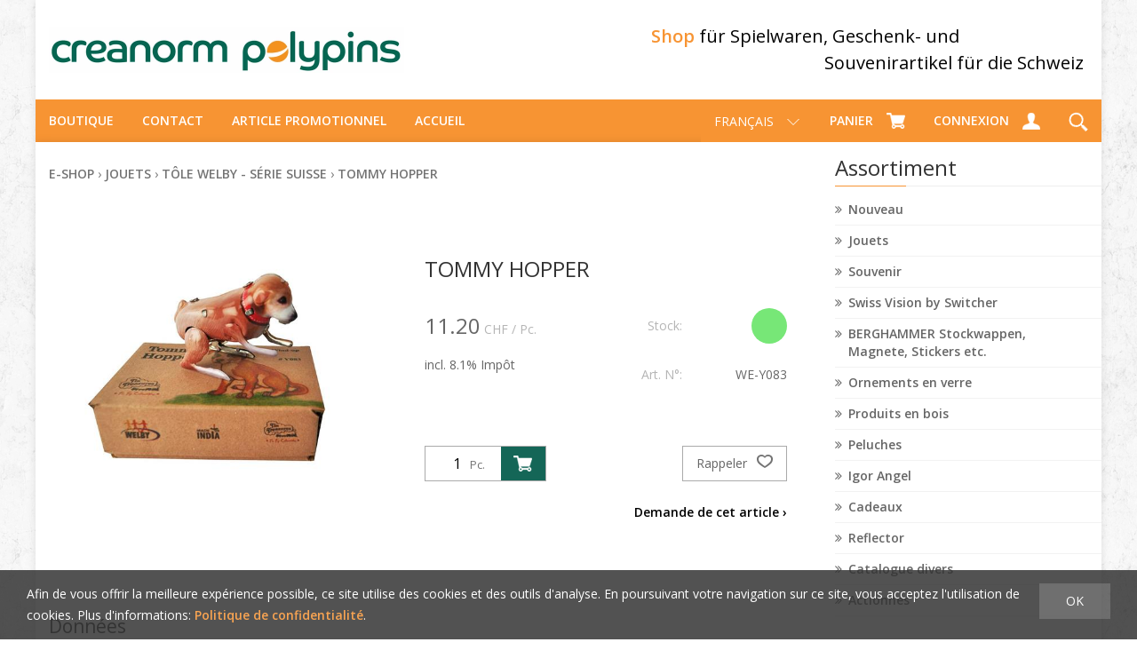

--- FILE ---
content_type: text/html; charset=utf-8
request_url: https://souvenirworld.ch/fr/1840/tommy-hopper
body_size: 13363
content:
<!DOCTYPE html>
<html lang="fr" itemscope itemtype="http://schema.org/ItemPage">
<head>
    <meta http-equiv="X-UA-Compatible" content="IE=edge">
    <meta charset="utf-8">
    <title>TOMMY HOPPER, T&#244;le Welby - S&#233;rie Suisse - creanorm polypins</title>
    <meta name="description" content="TOMMY HOPPER, T&#244;le Welby - S&#233;rie Suisse." />
    <meta name="author" content="creanorm polypins GmbH" />
    <meta name="robots" content="all" />
    <meta name="generator" content="blue office&reg; E-Shop" />
    <meta name="viewport" content="width=device-width, initial-scale=1">
    <link href="https://fonts.googleapis.com/css?family=Open+Sans:300,300italic,400,600,600italic|Open+Sans+Condensed:300" rel="stylesheet" type="text/css" />
    <link href="https://maxcdn.bootstrapcdn.com/font-awesome/4.7.0/css/font-awesome.min.css" rel="stylesheet">
    
    <link href="/content/bundles/design[normalize]?v=K1jKd8uQ5Yif02YYOvmwqKsDkOLoIf9rhjz0D5DyLXY1" rel="stylesheet"/>

    <link rel="preload" href="/content/bundles/featherlight?v=x6_C-F9ZYdkTqI_jpAiGY_XDbRwlEPGmgb7XdfShwus1" as="style" onload="this.rel='stylesheet'">


    <!--link href="/Content/Custom/std.css" rel="stylesheet" type="text/css">-->
    <!-- Global site tag (gtag.js) - Google Ads: 1013437932 -->
    <script async src="https://www.googletagmanager.com/gtag/js?id=AW-1013437932"></script>
    <script>
        window.dataLayer = window.dataLayer || [];
        function gtag() { dataLayer.push(arguments); }
        gtag('js', new Date());

        gtag('config', 'AW-1013437932');
    </script>

    <!-- Global site tag (gtag.js) - Google Analytics -->
    <script async src="https://www.googletagmanager.com/gtag/js?id=UA-125259894-6"></script>
    <script>
        window.dataLayer = window.dataLayer || [];
        function gtag() { dataLayer.push(arguments); }
        gtag('js', new Date());

        gtag('config', 'UA-125259894-6', { 'anonymize_ip': true });
    </script>



                <link rel="image_src"   href="https://souvenirworld.ch/fr/media/tommy-hopper.4vUUvJhApA13C3j1MyaT2A.AP8.A.jpg"    />
        
    
<meta property="og:title" content="TOMMY HOPPER" />
<meta property="og:url" content="https://souvenirworld.ch/fr/1840/tommy-hopper" />
<meta property="og:image" content="https://souvenirworld.ch/fr/media/tommy-hopper.4vUUvJhApA13C3j1MyaT2A.jpg" />
<meta property="og:description" content="TOMMY HOPPER, T&#244;le Welby - S&#233;rie Suisse." />
<meta property="og:site_name" content="creanorm polypins GmbH E-Shop" />
<meta property="og:type" content="product" />
<meta property="product:price:amount" content="11.20">
<meta property="product:price:currency" content="CHF">


        <link href="https://souvenirworld.ch/de/1840/tommy-hopper" rel="alternate" hreflang="de">


    <script type="text/javascript">var eShop = { asyncTmpl: {} };</script>
    
</head>
<body>

    <header id="header">
        <div class="seiten-breite">
            <div id="header-top">
                <a href="/" title="E-Shop Home" id="logo-home"><img src="/Content/Custom/img/logo.png" alt="creanorm polypins GmbH E-Shop" /></a>
                <div>
                    <p><strong>Shop</strong> f&uuml;r Spielwaren, Geschenk- und<br />Souvenirartikel f&uuml;r die Schweiz</p>
                </div>
            </div>
            <div id="nav-spez">
                <div id="mobile-nav" class="mobile"><span class="icon icon-menu weiss"></span></div>
                <!--<div id="konfig-menu" class="mobile mobile-button"><span class="icon icon-zahnrad weiss"></span></div>-->
                <div id="konfig" class="non-mobile">
                    
                    
<div class="mod" id="sprache">
    <select class="maske rechts">
    
        <option value="de"  data-auto-url="https://souvenirworld.ch/de/1840/tommy-hopper?languageswitch=1">Deutsch</option>
             
        <option value="fr" selected="selected" data-auto-url="https://souvenirworld.ch/fr/1840/tommy-hopper?languageswitch=1">Fran&#231;ais</option>
             </select>
</div>

                </div><div class="mod" id="mini-warenkorb">
    <ul class="e1">
        <li class="e1">
            <a href="/fr/utilisateur/panier" >
                <span class="non-mobile">Panier</span><span class="icon icon-wk weiss"><span class="anz-artikel dyn-wk-anzahl"></span></span>
            </a>
        </li>
    </ul>
</div><div class="mod" id="nav-benutzer">
    <ul class="e1">
        <li class="e1">
            <a href="/fr/utilisateur/profil" >
                <span class="non-mobile">Connexion</span><span class="icon icon-login weiss"></span>
            </a>
        </li>
    </ul>
</div><div class="mod" id="suche">
    <div class="eingabe"><input type="search" id="suche-eingabe" placeholder="Rechercher ..." autocomplete="off" data-url="/fr/recherche" value="" name="searchquery"></div>
    <div class="schalter"><span class="icon-lupe weiss"></span></div>
</div>
            </div>
            <nav id="nav-allgemein">
                <ul class="non-mobile">


                <li><a href="/" >Boutique</a></li>
        

                <li><a href="/fr/qui-sommes-nous/contact" >Contact</a></li>
        




    <li>
        <a href="https://www.polypins.ch">Article promotionnel</a>
    </li>
    <li>
        <a href="https://www.creanorm.ch/">Accueil</a>
    </li>
</ul>
                <div class="clear"></div>
            </nav>
        </div>

        <nav id="nav-baum-mobile" class="mobile">
            <ul class="e1 wg_0 mobile">


                            <li class="e1 ">
                                <a href="/" class="e1 ">
                                    <span class="titel">Accueil</span>
                                    <span class="link"><span class="icon-pfeil-o"></span></span>
                                </a>
                            </li>
                    


                            <li class="e1 ">
                                <a href="/fr/qui-sommes-nous/contact" class="e1 ">
                                    <span class="titel">Contact</span>
                                    <span class="link"><span class="icon-pfeil-o"></span></span>
                                </a>
                            </li>
                    

        
        
            <li class="e1 wg_s4 hat-artikel neu">
                <a href="https://souvenirworld.ch/fr/nouveau" class="e1 wg_s4 hat-artikel neu ">
                    <span class="titel">Nouveau</span>

                    <span class="link "><span class="icon-pfeil-o"></span></span>
                </a>
                <ul class="e2 wg_s4 hat-artikel neu ">

</ul>
            </li>
                     
            <li class="e1 wg_13 hat-artikel hat-unterwg">
                <a href="https://souvenirworld.ch/fr/jouets" class="e1 wg_13 hat-artikel hat-unterwg ">
                    <span class="titel">Jouets</span>

                                <span class="erweitern"><span class="icon-pfeil-s"></span></span>
                        
                    <span class="link "><span class="icon-pfeil-o"></span></span>
                </a>
                <ul class="e2 wg_13 hat-artikel hat-unterwg ">

        
            <li class="e2 wg_399 hat-artikel">
                <a href="https://souvenirworld.ch/fr/jouets/cody-block" class="e2 wg_399 hat-artikel ">
                    <span class="titel">Cody Block</span>

                    <span class="link "><span class="icon-pfeil-o-kl"></span></span>
                </a>
                <ul class="e3 wg_399 hat-artikel ">

</ul>
            </li>
                     
            <li class="e2 wg_217 hat-artikel hat-unterwg">
                <a href="https://souvenirworld.ch/fr/jouets/crystal-art-craft-buddy" class="e2 wg_217 hat-artikel hat-unterwg ">
                    <span class="titel">Crystal Art - Craft Buddy</span>

                                <span class="erweitern"><span class="icon-pfeil-s-kl"></span></span>
                        
                    <span class="link "><span class="icon-pfeil-o-kl"></span></span>
                </a>
                <ul class="e3 wg_217 hat-artikel hat-unterwg ">

        
            <li class="e3 wg_284 hat-artikel">
                <a href="https://souvenirworld.ch/fr/jouets/crystal-art-craft-buddy/nouveautes-crystal-art" class="e3 wg_284 hat-artikel ">
                    <span class="titel">Nouveaut&#233;s Crystal Art</span>

                    <span class="link "><span class="icon-pfeil-o-kl"></span></span>
                </a>
                <ul class="e4 wg_284 hat-artikel ">

</ul>
            </li>
                     
            <li class="e3 wg_209 hat-artikel hat-unterwg">
                <a href="https://souvenirworld.ch/fr/jouets/crystal-art-craft-buddy/crystal-art-gamme-standard" class="e3 wg_209 hat-artikel hat-unterwg ">
                    <span class="titel">Crystal Art Gamme standard</span>

                                <span class="erweitern"><span class="icon-pfeil-s-kl"></span></span>
                        
                    <span class="link "><span class="icon-pfeil-o-kl"></span></span>
                </a>
                <ul class="e4 wg_209 hat-artikel hat-unterwg ">

        
            <li class="e4 wg_322 hat-artikel">
                <a href="https://souvenirworld.ch/fr/jouets/crystal-art-craft-buddy/crystal-art-gamme-standard/buddies-figures" class="e4 wg_322 hat-artikel ">
                    <span class="titel">Buddies-Figures</span>

                    <span class="link "><span class="icon-pfeil-o-kl"></span></span>
                </a>
                <ul class="e5 wg_322 hat-artikel ">

</ul>
            </li>
                     
            <li class="e4 wg_261 hat-artikel">
                <a href="https://souvenirworld.ch/fr/jouets/crystal-art-craft-buddy/crystal-art-gamme-standard/cartes-10x15cm" class="e4 wg_261 hat-artikel ">
                    <span class="titel">Cartes 10x15cm</span>

                    <span class="link "><span class="icon-pfeil-o-kl"></span></span>
                </a>
                <ul class="e5 wg_261 hat-artikel ">

</ul>
            </li>
                     
            <li class="e4 wg_225 hat-artikel">
                <a href="https://souvenirworld.ch/fr/jouets/crystal-art-craft-buddy/crystal-art-gamme-standard/cartes-18x18cm" class="e4 wg_225 hat-artikel ">
                    <span class="titel">Cartes 18x18cm</span>

                    <span class="link "><span class="icon-pfeil-o-kl"></span></span>
                </a>
                <ul class="e5 wg_225 hat-artikel ">

</ul>
            </li>
                     
            <li class="e4 wg_229 hat-artikel">
                <a href="https://souvenirworld.ch/fr/jouets/crystal-art-craft-buddy/crystal-art-gamme-standard/carnets-de-notes" class="e4 wg_229 hat-artikel ">
                    <span class="titel">Carnets de notes</span>

                    <span class="link "><span class="icon-pfeil-o-kl"></span></span>
                </a>
                <ul class="e5 wg_229 hat-artikel ">

</ul>
            </li>
                     
            <li class="e4 wg_331 hat-artikel">
                <a href="https://souvenirworld.ch/fr/jouets/crystal-art-craft-buddy/crystal-art-gamme-standard/scroll" class="e4 wg_331 hat-artikel ">
                    <span class="titel">Scroll</span>

                    <span class="link "><span class="icon-pfeil-o-kl"></span></span>
                </a>
                <ul class="e5 wg_331 hat-artikel ">

</ul>
            </li>
                     
            <li class="e4 wg_244 hat-artikel">
                <a href="https://souvenirworld.ch/fr/jouets/crystal-art-craft-buddy/crystal-art-gamme-standard/porte-cles-1" class="e4 wg_244 hat-artikel ">
                    <span class="titel">Porte-cl&#233;s</span>

                    <span class="link "><span class="icon-pfeil-o-kl"></span></span>
                </a>
                <ul class="e5 wg_244 hat-artikel ">

</ul>
            </li>
                     
            <li class="e4 wg_242 hat-artikel">
                <a href="https://souvenirworld.ch/fr/jouets/crystal-art-craft-buddy/crystal-art-gamme-standard/sticker" class="e4 wg_242 hat-artikel ">
                    <span class="titel">Sticker</span>

                    <span class="link "><span class="icon-pfeil-o-kl"></span></span>
                </a>
                <ul class="e5 wg_242 hat-artikel ">

</ul>
            </li>
                     
            <li class="e4 wg_230 hat-artikel">
                <a href="https://souvenirworld.ch/fr/jouets/crystal-art-craft-buddy/crystal-art-gamme-standard/images-avec-cadre-16x16cm" class="e4 wg_230 hat-artikel ">
                    <span class="titel">Images avec cadre 16x16cm</span>

                    <span class="link "><span class="icon-pfeil-o-kl"></span></span>
                </a>
                <ul class="e5 wg_230 hat-artikel ">

</ul>
            </li>
                     
            <li class="e4 wg_231 hat-artikel">
                <a href="https://souvenirworld.ch/fr/jouets/crystal-art-craft-buddy/crystal-art-gamme-standard/images-avec-cadre-21x25cm" class="e4 wg_231 hat-artikel ">
                    <span class="titel">Images avec cadre 21x25cm</span>

                    <span class="link "><span class="icon-pfeil-o-kl"></span></span>
                </a>
                <ul class="e5 wg_231 hat-artikel ">

</ul>
            </li>
                     
            <li class="e4 wg_233 hat-artikel">
                <a href="https://souvenirworld.ch/fr/jouets/crystal-art-craft-buddy/crystal-art-gamme-standard/images-30x30cm" class="e4 wg_233 hat-artikel ">
                    <span class="titel">Images 30x30cm</span>

                    <span class="link "><span class="icon-pfeil-o-kl"></span></span>
                </a>
                <ul class="e5 wg_233 hat-artikel ">

</ul>
            </li>
                     
            <li class="e4 wg_234 hat-artikel">
                <a href="https://souvenirworld.ch/fr/jouets/crystal-art-craft-buddy/crystal-art-gamme-standard/images-40x50cm" class="e4 wg_234 hat-artikel ">
                    <span class="titel">Images 40x50cm</span>

                    <span class="link "><span class="icon-pfeil-o-kl"></span></span>
                </a>
                <ul class="e5 wg_234 hat-artikel ">

</ul>
            </li>
                     
            <li class="e4 wg_237 hat-artikel">
                <a href="https://souvenirworld.ch/fr/jouets/crystal-art-craft-buddy/crystal-art-gamme-standard/images-40x90cm" class="e4 wg_237 hat-artikel ">
                    <span class="titel">Images 40x90cm</span>

                    <span class="link "><span class="icon-pfeil-o-kl"></span></span>
                </a>
                <ul class="e5 wg_237 hat-artikel ">

</ul>
            </li>
                     
            <li class="e4 wg_240 hat-artikel">
                <a href="https://souvenirworld.ch/fr/jouets/crystal-art-craft-buddy/crystal-art-gamme-standard/images-40x50cm-led" class="e4 wg_240 hat-artikel ">
                    <span class="titel">Images 40x50cm LED</span>

                    <span class="link "><span class="icon-pfeil-o-kl"></span></span>
                </a>
                <ul class="e5 wg_240 hat-artikel ">

</ul>
            </li>
                     
            <li class="e4 wg_238 hat-artikel">
                <a href="https://souvenirworld.ch/fr/jouets/crystal-art-craft-buddy/crystal-art-gamme-standard/images-xxl" class="e4 wg_238 hat-artikel ">
                    <span class="titel">Images XXL</span>

                    <span class="link "><span class="icon-pfeil-o-kl"></span></span>
                </a>
                <ul class="e5 wg_238 hat-artikel ">

</ul>
            </li>
                     
            <li class="e4 wg_243 hat-artikel">
                <a href="https://souvenirworld.ch/fr/jouets/crystal-art-craft-buddy/crystal-art-gamme-standard/autocollants" class="e4 wg_243 hat-artikel ">
                    <span class="titel">Autocollants</span>

                    <span class="link "><span class="icon-pfeil-o-kl"></span></span>
                </a>
                <ul class="e5 wg_243 hat-artikel ">

</ul>
            </li>
                     
            <li class="e4 wg_247 hat-artikel">
                <a href="https://souvenirworld.ch/fr/jouets/crystal-art-craft-buddy/crystal-art-gamme-standard/images-40x22cm" class="e4 wg_247 hat-artikel ">
                    <span class="titel">Images 40x22cm</span>

                    <span class="link "><span class="icon-pfeil-o-kl"></span></span>
                </a>
                <ul class="e5 wg_247 hat-artikel ">

</ul>
            </li>
                     
            <li class="e4 wg_263 hat-artikel">
                <a href="https://souvenirworld.ch/fr/jouets/crystal-art-craft-buddy/crystal-art-gamme-standard/couronne" class="e4 wg_263 hat-artikel ">
                    <span class="titel">Couronne</span>

                    <span class="link "><span class="icon-pfeil-o-kl"></span></span>
                </a>
                <ul class="e5 wg_263 hat-artikel ">

</ul>
            </li>
                     
            <li class="e4 wg_289 hat-artikel">
                <a href="https://souvenirworld.ch/fr/jouets/crystal-art-craft-buddy/crystal-art-gamme-standard/boite-de-rangement-pliable" class="e4 wg_289 hat-artikel ">
                    <span class="titel">Bo&#238;te de rangement pliable</span>

                    <span class="link "><span class="icon-pfeil-o-kl"></span></span>
                </a>
                <ul class="e5 wg_289 hat-artikel ">

</ul>
            </li>
                     
            <li class="e4 wg_245 hat-artikel">
                <a href="https://souvenirworld.ch/fr/jouets/crystal-art-craft-buddy/crystal-art-gamme-standard/accessoires" class="e4 wg_245 hat-artikel ">
                    <span class="titel">Accessoires</span>

                    <span class="link "><span class="icon-pfeil-o-kl"></span></span>
                </a>
                <ul class="e5 wg_245 hat-artikel ">

</ul>
            </li>
             </ul>
            </li>
                     
            <li class="e3 wg_333 hat-artikel hat-unterwg">
                <a href="https://souvenirworld.ch/fr/jouets/crystal-art-craft-buddy/crystal-art-lizenzprodukte" class="e3 wg_333 hat-artikel hat-unterwg ">
                    <span class="titel">Crystal Art Lizenzprodukte</span>

                                <span class="erweitern"><span class="icon-pfeil-s-kl"></span></span>
                        
                    <span class="link "><span class="icon-pfeil-o-kl"></span></span>
                </a>
                <ul class="e4 wg_333 hat-artikel hat-unterwg ">

        
            <li class="e4 wg_251 hat-artikel">
                <a href="https://souvenirworld.ch/fr/jouets/crystal-art-craft-buddy/crystal-art-lizenzprodukte/crystal-art-disney" class="e4 wg_251 hat-artikel ">
                    <span class="titel">Crystal Art Disney</span>

                    <span class="link "><span class="icon-pfeil-o-kl"></span></span>
                </a>
                <ul class="e5 wg_251 hat-artikel ">

</ul>
            </li>
                     
            <li class="e4 wg_391 hat-artikel">
                <a href="https://souvenirworld.ch/fr/jouets/crystal-art-craft-buddy/crystal-art-lizenzprodukte/harry-potter" class="e4 wg_391 hat-artikel ">
                    <span class="titel">Harry Potter</span>

                    <span class="link "><span class="icon-pfeil-o-kl"></span></span>
                </a>
                <ul class="e5 wg_391 hat-artikel ">

</ul>
            </li>
                     
            <li class="e4 wg_371 hat-artikel">
                <a href="https://souvenirworld.ch/fr/jouets/crystal-art-craft-buddy/crystal-art-lizenzprodukte/warner-brothers" class="e4 wg_371 hat-artikel ">
                    <span class="titel">Warner Brothers</span>

                    <span class="link "><span class="icon-pfeil-o-kl"></span></span>
                </a>
                <ul class="e5 wg_371 hat-artikel ">

</ul>
            </li>
                     
            <li class="e4 wg_323 hat-artikel">
                <a href="https://souvenirworld.ch/fr/jouets/crystal-art-craft-buddy/crystal-art-lizenzprodukte/star-wars" class="e4 wg_323 hat-artikel ">
                    <span class="titel">Star Wars</span>

                    <span class="link "><span class="icon-pfeil-o-kl"></span></span>
                </a>
                <ul class="e5 wg_323 hat-artikel ">

</ul>
            </li>
                     
            <li class="e4 wg_287 hat-artikel">
                <a href="https://souvenirworld.ch/fr/jouets/crystal-art-craft-buddy/crystal-art-lizenzprodukte/marvel-collection" class="e4 wg_287 hat-artikel ">
                    <span class="titel">Marvel Collection</span>

                    <span class="link "><span class="icon-pfeil-o-kl"></span></span>
                </a>
                <ul class="e5 wg_287 hat-artikel ">

</ul>
            </li>
                     
            <li class="e4 wg_288 hat-artikel">
                <a href="https://souvenirworld.ch/fr/jouets/crystal-art-craft-buddy/crystal-art-lizenzprodukte/schtroumpfs-collection" class="e4 wg_288 hat-artikel ">
                    <span class="titel">Schtroumpfs Collection</span>

                    <span class="link "><span class="icon-pfeil-o-kl"></span></span>
                </a>
                <ul class="e5 wg_288 hat-artikel ">

</ul>
            </li>
                     
            <li class="e4 wg_335 hat-artikel">
                <a href="https://souvenirworld.ch/fr/jouets/crystal-art-craft-buddy/crystal-art-lizenzprodukte/paddington" class="e4 wg_335 hat-artikel ">
                    <span class="titel">Paddington</span>

                    <span class="link "><span class="icon-pfeil-o-kl"></span></span>
                </a>
                <ul class="e5 wg_335 hat-artikel ">

</ul>
            </li>
                     
            <li class="e4 wg_336 hat-artikel">
                <a href="https://souvenirworld.ch/fr/jouets/crystal-art-craft-buddy/crystal-art-lizenzprodukte/lol" class="e4 wg_336 hat-artikel ">
                    <span class="titel">LOL</span>

                    <span class="link "><span class="icon-pfeil-o-kl"></span></span>
                </a>
                <ul class="e5 wg_336 hat-artikel ">

</ul>
            </li>
                     
            <li class="e4 wg_286 hat-artikel">
                <a href="https://souvenirworld.ch/fr/jouets/crystal-art-craft-buddy/crystal-art-lizenzprodukte/pierre-lapin-collection" class="e4 wg_286 hat-artikel ">
                    <span class="titel">Pierre Lapin Collection</span>

                    <span class="link "><span class="icon-pfeil-o-kl"></span></span>
                </a>
                <ul class="e5 wg_286 hat-artikel ">

</ul>
            </li>
                     
            <li class="e4 wg_424 hat-artikel">
                <a href="https://souvenirworld.ch/fr/jouets/crystal-art-craft-buddy/crystal-art-lizenzprodukte/hello-kitty-et-friends" class="e4 wg_424 hat-artikel ">
                    <span class="titel">Hello Kitty &amp; Friends</span>

                    <span class="link "><span class="icon-pfeil-o-kl"></span></span>
                </a>
                <ul class="e5 wg_424 hat-artikel ">

</ul>
            </li>
                     
            <li class="e4 wg_425 hat-artikel">
                <a href="https://souvenirworld.ch/fr/jouets/crystal-art-craft-buddy/crystal-art-lizenzprodukte/transformers" class="e4 wg_425 hat-artikel ">
                    <span class="titel">Transformers</span>

                    <span class="link "><span class="icon-pfeil-o-kl"></span></span>
                </a>
                <ul class="e5 wg_425 hat-artikel ">

</ul>
            </li>
                     
            <li class="e4 wg_426 hat-artikel">
                <a href="https://souvenirworld.ch/fr/jouets/crystal-art-craft-buddy/crystal-art-lizenzprodukte/fuzzballs" class="e4 wg_426 hat-artikel ">
                    <span class="titel">Fuzzballs</span>

                    <span class="link "><span class="icon-pfeil-o-kl"></span></span>
                </a>
                <ul class="e5 wg_426 hat-artikel ">

</ul>
            </li>
                     
            <li class="e4 wg_427 hat-artikel">
                <a href="https://souvenirworld.ch/fr/jouets/crystal-art-craft-buddy/crystal-art-lizenzprodukte/my-little-pony" class="e4 wg_427 hat-artikel ">
                    <span class="titel">My Little Pony</span>

                    <span class="link "><span class="icon-pfeil-o-kl"></span></span>
                </a>
                <ul class="e5 wg_427 hat-artikel ">

</ul>
            </li>
                     
            <li class="e4 wg_428 hat-artikel">
                <a href="https://souvenirworld.ch/fr/jouets/crystal-art-craft-buddy/crystal-art-lizenzprodukte/peppa-pig" class="e4 wg_428 hat-artikel ">
                    <span class="titel">Peppa Pig</span>

                    <span class="link "><span class="icon-pfeil-o-kl"></span></span>
                </a>
                <ul class="e5 wg_428 hat-artikel ">

</ul>
            </li>
             </ul>
            </li>
                     
            <li class="e3 wg_398 hat-artikel">
                <a href="https://souvenirworld.ch/fr/jouets/crystal-art-craft-buddy/crystal-art-junior" class="e3 wg_398 hat-artikel ">
                    <span class="titel">Crystal Art JUNIOR</span>

                    <span class="link "><span class="icon-pfeil-o-kl"></span></span>
                </a>
                <ul class="e4 wg_398 hat-artikel ">

</ul>
            </li>
                     
            <li class="e3 wg_215 hat-artikel hat-unterwg">
                <a href="https://souvenirworld.ch/fr/jouets/crystal-art-craft-buddy/crystal-art-noel-hiver" class="e3 wg_215 hat-artikel hat-unterwg ">
                    <span class="titel">Crystal Art No&#235;l / Hiver</span>

                                <span class="erweitern"><span class="icon-pfeil-s-kl"></span></span>
                        
                    <span class="link "><span class="icon-pfeil-o-kl"></span></span>
                </a>
                <ul class="e4 wg_215 hat-artikel hat-unterwg ">

        
            <li class="e4 wg_239 hat-artikel">
                <a href="https://souvenirworld.ch/fr/jouets/crystal-art-craft-buddy/crystal-art-noel-hiver/images-xxl-hiver" class="e4 wg_239 hat-artikel ">
                    <span class="titel">Images XXL Hiver</span>

                    <span class="link "><span class="icon-pfeil-o-kl"></span></span>
                </a>
                <ul class="e5 wg_239 hat-artikel ">

</ul>
            </li>
                     
            <li class="e4 wg_235 hat-artikel">
                <a href="https://souvenirworld.ch/fr/jouets/crystal-art-craft-buddy/crystal-art-noel-hiver/images-40x50cm-hiver" class="e4 wg_235 hat-artikel ">
                    <span class="titel">Images 40x50cm Hiver</span>

                    <span class="link "><span class="icon-pfeil-o-kl"></span></span>
                </a>
                <ul class="e5 wg_235 hat-artikel ">

</ul>
            </li>
                     
            <li class="e4 wg_224 hat-artikel">
                <a href="https://souvenirworld.ch/fr/jouets/crystal-art-craft-buddy/crystal-art-noel-hiver/cartes-18x18cm-hiver" class="e4 wg_224 hat-artikel ">
                    <span class="titel">Cartes 18x18cm Hiver</span>

                    <span class="link "><span class="icon-pfeil-o-kl"></span></span>
                </a>
                <ul class="e5 wg_224 hat-artikel ">

</ul>
            </li>
             </ul>
            </li>
                     
            <li class="e3 wg_373 hat-artikel">
                <a href="https://souvenirworld.ch/fr/jouets/crystal-art-craft-buddy/crystal-art-deko-artikel" class="e3 wg_373 hat-artikel ">
                    <span class="titel">Crystal Art Deko Artikel</span>

                    <span class="link "><span class="icon-pfeil-o-kl"></span></span>
                </a>
                <ul class="e4 wg_373 hat-artikel ">

</ul>
            </li>
                     
            <li class="e3 wg_394 hat-artikel">
                <a href="https://souvenirworld.ch/fr/jouets/crystal-art-craft-buddy/crystal-art-mega-activity-sets" class="e3 wg_394 hat-artikel ">
                    <span class="titel">Crystal Art Mega Activity Sets</span>

                    <span class="link "><span class="icon-pfeil-o-kl"></span></span>
                </a>
                <ul class="e4 wg_394 hat-artikel ">

</ul>
            </li>
                     
            <li class="e3 wg_325 hat-artikel">
                <a href="https://souvenirworld.ch/fr/jouets/crystal-art-craft-buddy/serie-speciale-crystal-art" class="e3 wg_325 hat-artikel ">
                    <span class="titel">S&#233;rie sp&#233;ciale Crystal Art</span>

                    <span class="link "><span class="icon-pfeil-o-kl"></span></span>
                </a>
                <ul class="e4 wg_325 hat-artikel ">

</ul>
            </li>
                     
            <li class="e3 wg_264 hat-artikel">
                <a href="https://souvenirworld.ch/fr/jouets/crystal-art-craft-buddy/catalogue-crystal-art" class="e3 wg_264 hat-artikel ">
                    <span class="titel">Catalogue Crystal Art</span>

                    <span class="link "><span class="icon-pfeil-o-kl"></span></span>
                </a>
                <ul class="e4 wg_264 hat-artikel ">

</ul>
            </li>
             </ul>
            </li>
                     
            <li class="e2 wg_285 hat-artikel hat-unterwg">
                <a href="https://souvenirworld.ch/fr/jouets/paint-by-numb3rs-la-gamme-peinture-par-numeros" class="e2 wg_285 hat-artikel hat-unterwg ">
                    <span class="titel">Paint by Numb3rs / La gamme peinture par Num&#233;ros</span>

                                <span class="erweitern"><span class="icon-pfeil-s-kl"></span></span>
                        
                    <span class="link "><span class="icon-pfeil-o-kl"></span></span>
                </a>
                <ul class="e3 wg_285 hat-artikel hat-unterwg ">

        
            <li class="e3 wg_372 hat-artikel">
                <a href="https://souvenirworld.ch/fr/jouets/paint-by-numb3rs-la-gamme-peinture-par-numeros/paint-by-numbers-lizenz-produkte" class="e3 wg_372 hat-artikel ">
                    <span class="titel">Paint by Numbers Lizenz Produkte</span>

                    <span class="link "><span class="icon-pfeil-o-kl"></span></span>
                </a>
                <ul class="e4 wg_372 hat-artikel ">

</ul>
            </li>
             </ul>
            </li>
                     
            <li class="e2 wg_321 hat-artikel">
                <a href="https://souvenirworld.ch/fr/jouets/shashibo-cube" class="e2 wg_321 hat-artikel ">
                    <span class="titel">Shashibo Cube</span>

                    <span class="link "><span class="icon-pfeil-o-kl"></span></span>
                </a>
                <ul class="e3 wg_321 hat-artikel ">

</ul>
            </li>
                     
            <li class="e2 wg_401 hat-artikel">
                <a href="https://souvenirworld.ch/fr/jouets/puzzle-cubes-et-fidget-duomoto-et-karmagami" class="e2 wg_401 hat-artikel ">
                    <span class="titel">Puzzle Cubes &amp; Fidget: DuoMoto &amp; Karmagami</span>

                    <span class="link "><span class="icon-pfeil-o-kl"></span></span>
                </a>
                <ul class="e3 wg_401 hat-artikel ">

</ul>
            </li>
                     
            <li class="e2 wg_327 hat-artikel">
                <a href="https://souvenirworld.ch/fr/jouets/led-spielwaren" class="e2 wg_327 hat-artikel ">
                    <span class="titel">LED-Spielwaren</span>

                    <span class="link "><span class="icon-pfeil-o-kl"></span></span>
                </a>
                <ul class="e3 wg_327 hat-artikel ">

</ul>
            </li>
                     
            <li class="e2 wg_44 hat-artikel hat-unterwg">
                <a href="https://souvenirworld.ch/fr/jouets/brixies" class="e2 wg_44 hat-artikel hat-unterwg ">
                    <span class="titel">Brixies</span>

                                <span class="erweitern"><span class="icon-pfeil-s-kl"></span></span>
                        
                    <span class="link "><span class="icon-pfeil-o-kl"></span></span>
                </a>
                <ul class="e3 wg_44 hat-artikel hat-unterwg ">

        
            <li class="e3 wg_136 hat-artikel">
                <a href="https://souvenirworld.ch/fr/jouets/brixies/brixies-modeles-suisses" class="e3 wg_136 hat-artikel ">
                    <span class="titel">Brixies Mod&#232;les suisses</span>

                    <span class="link "><span class="icon-pfeil-o-kl"></span></span>
                </a>
                <ul class="e4 wg_136 hat-artikel ">

</ul>
            </li>
                     
            <li class="e3 wg_137 hat-artikel hat-unterwg">
                <a href="https://souvenirworld.ch/fr/jouets/brixies/brixies-batiment" class="e3 wg_137 hat-artikel hat-unterwg ">
                    <span class="titel">Brixies B&#226;timent</span>

                                <span class="erweitern"><span class="icon-pfeil-s-kl"></span></span>
                        
                    <span class="link "><span class="icon-pfeil-o-kl"></span></span>
                </a>
                <ul class="e4 wg_137 hat-artikel hat-unterwg ">

        
            <li class="e4 wg_138 hat-artikel">
                <a href="https://souvenirworld.ch/fr/jouets/brixies/brixies-batiment/brixies-allemagne" class="e4 wg_138 hat-artikel ">
                    <span class="titel">Brixies Allemagne</span>

                    <span class="link "><span class="icon-pfeil-o-kl"></span></span>
                </a>
                <ul class="e5 wg_138 hat-artikel ">

</ul>
            </li>
                     
            <li class="e4 wg_139 hat-artikel">
                <a href="https://souvenirworld.ch/fr/jouets/brixies/brixies-batiment/brixies-chine" class="e4 wg_139 hat-artikel ">
                    <span class="titel">Brixies Chine</span>

                    <span class="link "><span class="icon-pfeil-o-kl"></span></span>
                </a>
                <ul class="e5 wg_139 hat-artikel ">

</ul>
            </li>
                     
            <li class="e4 wg_140 hat-artikel">
                <a href="https://souvenirworld.ch/fr/jouets/brixies/brixies-batiment/brixies-emirats-arabes" class="e4 wg_140 hat-artikel ">
                    <span class="titel">Brixies &#201;mirats Arabes</span>

                    <span class="link "><span class="icon-pfeil-o-kl"></span></span>
                </a>
                <ul class="e5 wg_140 hat-artikel ">

</ul>
            </li>
                     
            <li class="e4 wg_141 hat-artikel">
                <a href="https://souvenirworld.ch/fr/jouets/brixies/brixies-batiment/brixies-royaume-uni" class="e4 wg_141 hat-artikel ">
                    <span class="titel">Brixies Royaume-Uni</span>

                    <span class="link "><span class="icon-pfeil-o-kl"></span></span>
                </a>
                <ul class="e5 wg_141 hat-artikel ">

</ul>
            </li>
                     
            <li class="e4 wg_142 hat-artikel">
                <a href="https://souvenirworld.ch/fr/jouets/brixies/brixies-batiment/brixies-france" class="e4 wg_142 hat-artikel ">
                    <span class="titel">Brixies France</span>

                    <span class="link "><span class="icon-pfeil-o-kl"></span></span>
                </a>
                <ul class="e5 wg_142 hat-artikel ">

</ul>
            </li>
                     
            <li class="e4 wg_143 hat-artikel">
                <a href="https://souvenirworld.ch/fr/jouets/brixies/brixies-batiment/brixies-pays-bas" class="e4 wg_143 hat-artikel ">
                    <span class="titel">Brixies Pays-Bas</span>

                    <span class="link "><span class="icon-pfeil-o-kl"></span></span>
                </a>
                <ul class="e5 wg_143 hat-artikel ">

</ul>
            </li>
                     
            <li class="e4 wg_146 hat-artikel">
                <a href="https://souvenirworld.ch/fr/jouets/brixies/brixies-batiment/brixies-italie" class="e4 wg_146 hat-artikel ">
                    <span class="titel">Brixies Italie</span>

                    <span class="link "><span class="icon-pfeil-o-kl"></span></span>
                </a>
                <ul class="e5 wg_146 hat-artikel ">

</ul>
            </li>
                     
            <li class="e4 wg_149 hat-artikel">
                <a href="https://souvenirworld.ch/fr/jouets/brixies/brixies-batiment/brixies-suede" class="e4 wg_149 hat-artikel ">
                    <span class="titel">Brixies Su&#232;de</span>

                    <span class="link "><span class="icon-pfeil-o-kl"></span></span>
                </a>
                <ul class="e5 wg_149 hat-artikel ">

</ul>
            </li>
                     
            <li class="e4 wg_154 hat-artikel">
                <a href="https://souvenirworld.ch/fr/jouets/brixies/brixies-batiment/brixies-usa" class="e4 wg_154 hat-artikel ">
                    <span class="titel">Brixies USA</span>

                    <span class="link "><span class="icon-pfeil-o-kl"></span></span>
                </a>
                <ul class="e5 wg_154 hat-artikel ">

</ul>
            </li>
             </ul>
            </li>
                     
            <li class="e3 wg_155 hat-artikel">
                <a href="https://souvenirworld.ch/fr/jouets/brixies/brixies-instrument" class="e3 wg_155 hat-artikel ">
                    <span class="titel">Brixies Instrument</span>

                    <span class="link "><span class="icon-pfeil-o-kl"></span></span>
                </a>
                <ul class="e4 wg_155 hat-artikel ">

</ul>
            </li>
                     
            <li class="e3 wg_156 hat-artikel">
                <a href="https://souvenirworld.ch/fr/jouets/brixies/brixies-cartes" class="e3 wg_156 hat-artikel ">
                    <span class="titel">Brixies Cartes</span>

                    <span class="link "><span class="icon-pfeil-o-kl"></span></span>
                </a>
                <ul class="e4 wg_156 hat-artikel ">

</ul>
            </li>
                     
            <li class="e3 wg_157 hat-artikel">
                <a href="https://souvenirworld.ch/fr/jouets/brixies/brixies-limited-edition" class="e3 wg_157 hat-artikel ">
                    <span class="titel">Brixies Limited Edition</span>

                    <span class="link "><span class="icon-pfeil-o-kl"></span></span>
                </a>
                <ul class="e4 wg_157 hat-artikel ">

</ul>
            </li>
                     
            <li class="e3 wg_158 hat-artikel">
                <a href="https://souvenirworld.ch/fr/jouets/brixies/les-animaux-de-brixies" class="e3 wg_158 hat-artikel ">
                    <span class="titel">Les animaux de Brixies</span>

                    <span class="link "><span class="icon-pfeil-o-kl"></span></span>
                </a>
                <ul class="e4 wg_158 hat-artikel ">

</ul>
            </li>
                     
            <li class="e3 wg_159 hat-artikel">
                <a href="https://souvenirworld.ch/fr/jouets/brixies/brixies-noel" class="e3 wg_159 hat-artikel ">
                    <span class="titel">Brixies No&#235;l</span>

                    <span class="link "><span class="icon-pfeil-o-kl"></span></span>
                </a>
                <ul class="e4 wg_159 hat-artikel ">

</ul>
            </li>
                     
            <li class="e3 wg_193 hat-artikel">
                <a href="https://souvenirworld.ch/fr/jouets/brixies/brixies-vehicules" class="e3 wg_193 hat-artikel ">
                    <span class="titel">Brixies V&#233;hicules</span>

                    <span class="link "><span class="icon-pfeil-o-kl"></span></span>
                </a>
                <ul class="e4 wg_193 hat-artikel ">

</ul>
            </li>
                     
            <li class="e3 wg_270 hat-artikel">
                <a href="https://souvenirworld.ch/fr/jouets/brixies/brixies-catalogue" class="e3 wg_270 hat-artikel ">
                    <span class="titel">Brixies Catalogue</span>

                    <span class="link "><span class="icon-pfeil-o-kl"></span></span>
                </a>
                <ul class="e4 wg_270 hat-artikel ">

</ul>
            </li>
             </ul>
            </li>
                     
            <li class="e2 wg_382 hat-artikel hat-unterwg">
                <a href="https://souvenirworld.ch/fr/jouets/brixies-plus" class="e2 wg_382 hat-artikel hat-unterwg ">
                    <span class="titel">Brixies Plus</span>

                                <span class="erweitern"><span class="icon-pfeil-s-kl"></span></span>
                        
                    <span class="link "><span class="icon-pfeil-o-kl"></span></span>
                </a>
                <ul class="e3 wg_382 hat-artikel hat-unterwg ">

        
            <li class="e3 wg_396 hat-artikel">
                <a href="https://souvenirworld.ch/fr/jouets/brixies-plus/brixies-plus-fahrzeuge" class="e3 wg_396 hat-artikel ">
                    <span class="titel">Brixies Plus Fahrzeuge</span>

                    <span class="link "><span class="icon-pfeil-o-kl"></span></span>
                </a>
                <ul class="e4 wg_396 hat-artikel ">

</ul>
            </li>
                     
            <li class="e3 wg_383 hat-artikel">
                <a href="https://souvenirworld.ch/fr/jouets/brixies-plus/brixies-plus-bauplatten" class="e3 wg_383 hat-artikel ">
                    <span class="titel">Brixies Plus Bauplatten</span>

                    <span class="link "><span class="icon-pfeil-o-kl"></span></span>
                </a>
                <ul class="e4 wg_383 hat-artikel ">

</ul>
            </li>
                     
            <li class="e3 wg_402 hat-artikel">
                <a href="https://souvenirworld.ch/fr/jouets/brixies-plus/brixies-plus-blumen" class="e3 wg_402 hat-artikel ">
                    <span class="titel">Brixies Plus Blumen</span>

                    <span class="link "><span class="icon-pfeil-o-kl"></span></span>
                </a>
                <ul class="e4 wg_402 hat-artikel ">

</ul>
            </li>
                     
            <li class="e3 wg_406 hat-artikel">
                <a href="https://souvenirworld.ch/fr/jouets/brixies-plus/brixies-plus-landwirtschaft-standard" class="e3 wg_406 hat-artikel ">
                    <span class="titel">Brixies Plus Landwirtschaft Standard</span>

                    <span class="link "><span class="icon-pfeil-o-kl"></span></span>
                </a>
                <ul class="e4 wg_406 hat-artikel ">

</ul>
            </li>
                     
            <li class="e3 wg_407 hat-artikel">
                <a href="https://souvenirworld.ch/fr/jouets/brixies-plus/brixies-plus-landwirtschaft-lizenz" class="e3 wg_407 hat-artikel ">
                    <span class="titel">Brixies Plus Landwirtschaft Lizenz</span>

                    <span class="link "><span class="icon-pfeil-o-kl"></span></span>
                </a>
                <ul class="e4 wg_407 hat-artikel ">

</ul>
            </li>
                     
            <li class="e3 wg_418 hat-artikel">
                <a href="https://souvenirworld.ch/fr/jouets/brixies-plus/brixies-plus-kataloge" class="e3 wg_418 hat-artikel ">
                    <span class="titel">Brixies Plus Kataloge</span>

                    <span class="link "><span class="icon-pfeil-o-kl"></span></span>
                </a>
                <ul class="e4 wg_418 hat-artikel ">

</ul>
            </li>
             </ul>
            </li>
                     
            <li class="e2 wg_207 hat-artikel hat-unterwg">
                <a href="https://souvenirworld.ch/fr/jouets/jaegerndorfer" class="e2 wg_207 hat-artikel hat-unterwg ">
                    <span class="titel">J&#228;gerndorfer</span>

                                <span class="erweitern"><span class="icon-pfeil-s-kl"></span></span>
                        
                    <span class="link "><span class="icon-pfeil-o-kl"></span></span>
                </a>
                <ul class="e3 wg_207 hat-artikel hat-unterwg ">

        
            <li class="e3 wg_22 hat-artikel hat-unterwg">
                <a href="https://souvenirworld.ch/fr/jouets/jaegerndorfer/produits-jaegerndorfer" class="e3 wg_22 hat-artikel hat-unterwg ">
                    <span class="titel">Produits J&#228;gerndorfer</span>

                                <span class="erweitern"><span class="icon-pfeil-s-kl"></span></span>
                        
                    <span class="link "><span class="icon-pfeil-o-kl"></span></span>
                </a>
                <ul class="e4 wg_22 hat-artikel hat-unterwg ">

        
            <li class="e4 wg_15 hat-artikel">
                <a href="https://souvenirworld.ch/fr/jouets/jaegerndorfer/produits-jaegerndorfer/jouets-d-hiver" class="e4 wg_15 hat-artikel ">
                    <span class="titel">Jouets d&#39;hiver</span>

                    <span class="link "><span class="icon-pfeil-o-kl"></span></span>
                </a>
                <ul class="e5 wg_15 hat-artikel ">

</ul>
            </li>
                     
            <li class="e4 wg_23 hat-artikel">
                <a href="https://souvenirworld.ch/fr/jouets/jaegerndorfer/produits-jaegerndorfer/cabines-et-chaises-de-telepherique-1-32" class="e4 wg_23 hat-artikel ">
                    <span class="titel">Cabines et chaises de t&#233;l&#233;ph&#233;rique 1:32</span>

                    <span class="link "><span class="icon-pfeil-o-kl"></span></span>
                </a>
                <ul class="e5 wg_23 hat-artikel ">

</ul>
            </li>
                     
            <li class="e4 wg_25 hat-artikel">
                <a href="https://souvenirworld.ch/fr/jouets/jaegerndorfer/produits-jaegerndorfer/accessoires-1" class="e4 wg_25 hat-artikel ">
                    <span class="titel">Accessoires</span>

                    <span class="link "><span class="icon-pfeil-o-kl"></span></span>
                </a>
                <ul class="e5 wg_25 hat-artikel ">

</ul>
            </li>
                     
            <li class="e4 wg_91 hat-artikel">
                <a href="https://souvenirworld.ch/fr/jouets/jaegerndorfer/produits-jaegerndorfer/pistenbully" class="e4 wg_91 hat-artikel ">
                    <span class="titel">Pistenbully</span>

                    <span class="link "><span class="icon-pfeil-o-kl"></span></span>
                </a>
                <ul class="e5 wg_91 hat-artikel ">

</ul>
            </li>
                     
            <li class="e4 wg_92 hat-artikel">
                <a href="https://souvenirworld.ch/fr/jouets/jaegerndorfer/produits-jaegerndorfer/modeles-de-telepheriques-1-32" class="e4 wg_92 hat-artikel ">
                    <span class="titel">Mod&#232;les de t&#233;l&#233;ph&#233;riques 1:32</span>

                    <span class="link "><span class="icon-pfeil-o-kl"></span></span>
                </a>
                <ul class="e5 wg_92 hat-artikel ">

</ul>
            </li>
                     
            <li class="e4 wg_93 hat-artikel">
                <a href="https://souvenirworld.ch/fr/jouets/jaegerndorfer/produits-jaegerndorfer/porte-cles-jc" class="e4 wg_93 hat-artikel ">
                    <span class="titel">Porte-cl&#233;s JC</span>

                    <span class="link "><span class="icon-pfeil-o-kl"></span></span>
                </a>
                <ul class="e5 wg_93 hat-artikel ">

</ul>
            </li>
                     
            <li class="e4 wg_94 hat-artikel">
                <a href="https://souvenirworld.ch/fr/jouets/jaegerndorfer/produits-jaegerndorfer/modeles-de-telepheriques-h0-1-87" class="e4 wg_94 hat-artikel ">
                    <span class="titel">Mod&#232;les de t&#233;l&#233;ph&#233;riques H0 1:87</span>

                    <span class="link "><span class="icon-pfeil-o-kl"></span></span>
                </a>
                <ul class="e5 wg_94 hat-artikel ">

</ul>
            </li>
                     
            <li class="e4 wg_95 hat-artikel">
                <a href="https://souvenirworld.ch/fr/jouets/jaegerndorfer/produits-jaegerndorfer/telepheriques" class="e4 wg_95 hat-artikel ">
                    <span class="titel">T&#233;l&#233;ph&#233;riques</span>

                    <span class="link "><span class="icon-pfeil-o-kl"></span></span>
                </a>
                <ul class="e5 wg_95 hat-artikel ">

</ul>
            </li>
                     
            <li class="e4 wg_127 hat-artikel">
                <a href="https://souvenirworld.ch/fr/jouets/jaegerndorfer/produits-jaegerndorfer/canons-a-neige" class="e4 wg_127 hat-artikel ">
                    <span class="titel">Canons &#224; neige</span>

                    <span class="link "><span class="icon-pfeil-o-kl"></span></span>
                </a>
                <ul class="e5 wg_127 hat-artikel ">

</ul>
            </li>
                     
            <li class="e4 wg_128 hat-artikel">
                <a href="https://souvenirworld.ch/fr/jouets/jaegerndorfer/produits-jaegerndorfer/figures" class="e4 wg_128 hat-artikel ">
                    <span class="titel">Figures</span>

                    <span class="link "><span class="icon-pfeil-o-kl"></span></span>
                </a>
                <ul class="e5 wg_128 hat-artikel ">

</ul>
            </li>
             </ul>
            </li>
                     
            <li class="e3 wg_265 hat-artikel">
                <a href="https://souvenirworld.ch/fr/jouets/jaegerndorfer/catalogue-jaegerndorfer" class="e3 wg_265 hat-artikel ">
                    <span class="titel">Catalogue J&#228;gerndorfer</span>

                    <span class="link "><span class="icon-pfeil-o-kl"></span></span>
                </a>
                <ul class="e4 wg_265 hat-artikel ">

</ul>
            </li>
                     
            <li class="e3 wg_204 hat-artikel hat-unterwg">
                <a href="https://souvenirworld.ch/fr/jouets/jaegerndorfer/cabines-personnalisees-jc" class="e3 wg_204 hat-artikel hat-unterwg ">
                    <span class="titel">Cabines personnalis&#233;es JC</span>

                                <span class="erweitern"><span class="icon-pfeil-s-kl"></span></span>
                        
                    <span class="link "><span class="icon-pfeil-o-kl"></span></span>
                </a>
                <ul class="e4 wg_204 hat-artikel hat-unterwg ">

        
            <li class="e4 wg_205 hat-artikel">
                <a href="https://souvenirworld.ch/fr/jouets/jaegerndorfer/cabines-personnalisees-jc/porte-cles-personnalise-jc" class="e4 wg_205 hat-artikel ">
                    <span class="titel">Porte-cl&#233;s personnalis&#233; JC</span>

                    <span class="link "><span class="icon-pfeil-o-kl"></span></span>
                </a>
                <ul class="e5 wg_205 hat-artikel ">

</ul>
            </li>
                     
            <li class="e4 wg_206 hat-artikel">
                <a href="https://souvenirworld.ch/fr/jouets/jaegerndorfer/cabines-personnalisees-jc/cabines-personnalisees-jc-1" class="e4 wg_206 hat-artikel ">
                    <span class="titel">Cabines personnalis&#233;es JC</span>

                    <span class="link "><span class="icon-pfeil-o-kl"></span></span>
                </a>
                <ul class="e5 wg_206 hat-artikel ">

</ul>
            </li>
             </ul>
            </li>
             </ul>
            </li>
                     
            <li class="e2 wg_20 hat-artikel hat-unterwg">
                <a href="https://souvenirworld.ch/fr/jouets/nanodots-nano-magnetic-et-mega" class="e2 wg_20 hat-artikel hat-unterwg ">
                    <span class="titel">Nanodots - Nano Magnetic et MEGA</span>

                                <span class="erweitern"><span class="icon-pfeil-s-kl"></span></span>
                        
                    <span class="link "><span class="icon-pfeil-o-kl"></span></span>
                </a>
                <ul class="e3 wg_20 hat-artikel hat-unterwg ">

        
            <li class="e3 wg_33 hat-artikel hat-unterwg">
                <a href="https://souvenirworld.ch/fr/jouets/nanodots-nano-magnetic-et-mega/nanodots" class="e3 wg_33 hat-artikel hat-unterwg ">
                    <span class="titel">Nanodots</span>

                                <span class="erweitern"><span class="icon-pfeil-s-kl"></span></span>
                        
                    <span class="link "><span class="icon-pfeil-o-kl"></span></span>
                </a>
                <ul class="e4 wg_33 hat-artikel hat-unterwg ">

        
            <li class="e4 wg_28 hat-artikel">
                <a href="https://souvenirworld.ch/fr/jouets/nanodots-nano-magnetic-et-mega/nanodots/nanodots-64" class="e4 wg_28 hat-artikel ">
                    <span class="titel">Nanodots 64</span>

                    <span class="link "><span class="icon-pfeil-o-kl"></span></span>
                </a>
                <ul class="e5 wg_28 hat-artikel ">

</ul>
            </li>
                     
            <li class="e4 wg_29 hat-artikel">
                <a href="https://souvenirworld.ch/fr/jouets/nanodots-nano-magnetic-et-mega/nanodots/nanodots-125" class="e4 wg_29 hat-artikel ">
                    <span class="titel">Nanodots 125</span>

                    <span class="link "><span class="icon-pfeil-o-kl"></span></span>
                </a>
                <ul class="e5 wg_29 hat-artikel ">

</ul>
            </li>
                     
            <li class="e4 wg_30 hat-artikel">
                <a href="https://souvenirworld.ch/fr/jouets/nanodots-nano-magnetic-et-mega/nanodots/nanodots-216" class="e4 wg_30 hat-artikel ">
                    <span class="titel">Nanodots 216</span>

                    <span class="link "><span class="icon-pfeil-o-kl"></span></span>
                </a>
                <ul class="e5 wg_30 hat-artikel ">

</ul>
            </li>
                     
            <li class="e4 wg_38 hat-artikel">
                <a href="https://souvenirworld.ch/fr/jouets/nanodots-nano-magnetic-et-mega/nanodots/nanodots-1260" class="e4 wg_38 hat-artikel ">
                    <span class="titel">Nanodots 1260</span>

                    <span class="link "><span class="icon-pfeil-o-kl"></span></span>
                </a>
                <ul class="e5 wg_38 hat-artikel ">

</ul>
            </li>
                     
            <li class="e4 wg_39 hat-artikel">
                <a href="https://souvenirworld.ch/fr/jouets/nanodots-nano-magnetic-et-mega/nanodots/nanodots-2160" class="e4 wg_39 hat-artikel ">
                    <span class="titel">Nanodots 2160</span>

                    <span class="link "><span class="icon-pfeil-o-kl"></span></span>
                </a>
                <ul class="e5 wg_39 hat-artikel ">

</ul>
            </li>
             </ul>
            </li>
                     
            <li class="e3 wg_34 hat-artikel">
                <a href="https://souvenirworld.ch/fr/jouets/nanodots-nano-magnetic-et-mega/mega-2" class="e3 wg_34 hat-artikel ">
                    <span class="titel">MEGA</span>

                    <span class="link "><span class="icon-pfeil-o-kl"></span></span>
                </a>
                <ul class="e4 wg_34 hat-artikel ">

</ul>
            </li>
                     
            <li class="e3 wg_48 hat-artikel hat-unterwg">
                <a href="https://souvenirworld.ch/fr/jouets/nanodots-nano-magnetic-et-mega/polar-pen" class="e3 wg_48 hat-artikel hat-unterwg ">
                    <span class="titel">Polar Pen</span>

                                <span class="erweitern"><span class="icon-pfeil-s-kl"></span></span>
                        
                    <span class="link "><span class="icon-pfeil-o-kl"></span></span>
                </a>
                <ul class="e4 wg_48 hat-artikel hat-unterwg ">

        
            <li class="e4 wg_82 hat-artikel">
                <a href="https://souvenirworld.ch/fr/jouets/nanodots-nano-magnetic-et-mega/polar-pen/polar-pen-magnet-pen-and-stylus" class="e4 wg_82 hat-artikel ">
                    <span class="titel">Polar Pen Magnet Pen and Stylus</span>

                    <span class="link "><span class="icon-pfeil-o-kl"></span></span>
                </a>
                <ul class="e5 wg_82 hat-artikel ">

</ul>
            </li>
             </ul>
            </li>
                     
            <li class="e3 wg_276 hat-artikel">
                <a href="https://souvenirworld.ch/fr/jouets/nanodots-nano-magnetic-et-mega/katalog-catalogue-nanodots" class="e3 wg_276 hat-artikel ">
                    <span class="titel">Katalog / Catalogue Nanodots</span>

                    <span class="link "><span class="icon-pfeil-o-kl"></span></span>
                </a>
                <ul class="e4 wg_276 hat-artikel ">

</ul>
            </li>
             </ul>
            </li>
                     
            <li class="e2 wg_374 hat-artikel hat-unterwg">
                <a href="https://souvenirworld.ch/fr/jouets/knetae" class="e2 wg_374 hat-artikel hat-unterwg ">
                    <span class="titel">KNET&#196;</span>

                                <span class="erweitern"><span class="icon-pfeil-s-kl"></span></span>
                        
                    <span class="link "><span class="icon-pfeil-o-kl"></span></span>
                </a>
                <ul class="e3 wg_374 hat-artikel hat-unterwg ">

        
            <li class="e3 wg_375 hat-artikel">
                <a href="https://souvenirworld.ch/fr/jouets/knetae/knete" class="e3 wg_375 hat-artikel ">
                    <span class="titel">Knete</span>

                    <span class="link "><span class="icon-pfeil-o-kl"></span></span>
                </a>
                <ul class="e4 wg_375 hat-artikel ">

</ul>
            </li>
                     
            <li class="e3 wg_376 hat-artikel">
                <a href="https://souvenirworld.ch/fr/jouets/knetae/zubehoer-2" class="e3 wg_376 hat-artikel ">
                    <span class="titel">Zubeh&#246;r</span>

                    <span class="link "><span class="icon-pfeil-o-kl"></span></span>
                </a>
                <ul class="e4 wg_376 hat-artikel ">

</ul>
            </li>
             </ul>
            </li>
                     
            <li class="e2 wg_45 hat-artikel hat-unterwg">
                <a href="https://souvenirworld.ch/fr/jouets/produits-powerup" class="e2 wg_45 hat-artikel hat-unterwg ">
                    <span class="titel">Produits PowerUp</span>

                                <span class="erweitern"><span class="icon-pfeil-s-kl"></span></span>
                        
                    <span class="link "><span class="icon-pfeil-o-kl"></span></span>
                </a>
                <ul class="e3 wg_45 hat-artikel hat-unterwg ">

        
            <li class="e3 wg_277 hat-artikel">
                <a href="https://souvenirworld.ch/fr/jouets/produits-powerup/catalogue-power-up" class="e3 wg_277 hat-artikel ">
                    <span class="titel">Catalogue Power Up</span>

                    <span class="link "><span class="icon-pfeil-o-kl"></span></span>
                </a>
                <ul class="e4 wg_277 hat-artikel ">

</ul>
            </li>
             </ul>
            </li>
                     
            <li class="e2 wg_62 hat-artikel hat-unterwg">
                <a href="https://souvenirworld.ch/fr/jouets/tole-welby-serie-suisse" class="e2 wg_62 hat-artikel hat-unterwg ">
                    <span class="titel">T&#244;le Welby - S&#233;rie Suisse</span>

                                <span class="erweitern"><span class="icon-pfeil-s-kl"></span></span>
                        
                    <span class="link "><span class="icon-pfeil-o-kl"></span></span>
                </a>
                <ul class="e3 wg_62 hat-artikel hat-unterwg ">

        
            <li class="e3 wg_63 hat-artikel">
                <a href="https://souvenirworld.ch/fr/jouets/tole-welby-serie-suisse/welby-vehicules" class="e3 wg_63 hat-artikel ">
                    <span class="titel">Welby V&#233;hicules</span>

                    <span class="link "><span class="icon-pfeil-o-kl"></span></span>
                </a>
                <ul class="e4 wg_63 hat-artikel ">

</ul>
            </li>
                     
            <li class="e3 wg_68 hat-artikel">
                <a href="https://souvenirworld.ch/fr/jouets/tole-welby-serie-suisse/welby-locomotives" class="e3 wg_68 hat-artikel ">
                    <span class="titel">Welby Locomotives</span>

                    <span class="link "><span class="icon-pfeil-o-kl"></span></span>
                </a>
                <ul class="e4 wg_68 hat-artikel ">

</ul>
            </li>
                     
            <li class="e3 wg_73 hat-artikel">
                <a href="https://souvenirworld.ch/fr/jouets/tole-welby-serie-suisse/welby-spinnings-tops-swiss" class="e3 wg_73 hat-artikel ">
                    <span class="titel">Welby Spinnings Tops Swiss</span>

                    <span class="link "><span class="icon-pfeil-o-kl"></span></span>
                </a>
                <ul class="e4 wg_73 hat-artikel ">

</ul>
            </li>
             </ul>
            </li>
                     
            <li class="e2 wg_249 hat-artikel">
                <a href="https://souvenirworld.ch/fr/jouets/peluches-1" class="e2 wg_249 hat-artikel ">
                    <span class="titel">Peluches</span>

                    <span class="link "><span class="icon-pfeil-o-kl"></span></span>
                </a>
                <ul class="e3 wg_249 hat-artikel ">

</ul>
            </li>
                     
            <li class="e2 wg_253 hat-artikel">
                <a href="https://souvenirworld.ch/fr/jouets/voitures-jouets-1" class="e2 wg_253 hat-artikel ">
                    <span class="titel">Voitures jouets</span>

                    <span class="link "><span class="icon-pfeil-o-kl"></span></span>
                </a>
                <ul class="e3 wg_253 hat-artikel ">

</ul>
            </li>
                     
            <li class="e2 wg_27 hat-artikel">
                <a href="https://souvenirworld.ch/fr/jouets/kovap" class="e2 wg_27 hat-artikel ">
                    <span class="titel">Kovap</span>

                    <span class="link "><span class="icon-pfeil-o-kl"></span></span>
                </a>
                <ul class="e3 wg_27 hat-artikel ">

</ul>
            </li>
                     
            <li class="e2 wg_294 hat-artikel hat-unterwg">
                <a href="https://souvenirworld.ch/fr/jouets/sozo-diy" class="e2 wg_294 hat-artikel hat-unterwg ">
                    <span class="titel">Sozo DIY</span>

                                <span class="erweitern"><span class="icon-pfeil-s-kl"></span></span>
                        
                    <span class="link "><span class="icon-pfeil-o-kl"></span></span>
                </a>
                <ul class="e3 wg_294 hat-artikel hat-unterwg ">

        
            <li class="e3 wg_295 hat-artikel">
                <a href="https://souvenirworld.ch/fr/jouets/sozo-diy/sozo-bilderrahmen" class="e3 wg_295 hat-artikel ">
                    <span class="titel">Sozo - Bilderrahmen</span>

                    <span class="link "><span class="icon-pfeil-o-kl"></span></span>
                </a>
                <ul class="e4 wg_295 hat-artikel ">

</ul>
            </li>
                     
            <li class="e3 wg_296 hat-artikel">
                <a href="https://souvenirworld.ch/fr/jouets/sozo-diy/sozo-wandkunst" class="e3 wg_296 hat-artikel ">
                    <span class="titel">Sozo - Wandkunst</span>

                    <span class="link "><span class="icon-pfeil-o-kl"></span></span>
                </a>
                <ul class="e4 wg_296 hat-artikel ">

</ul>
            </li>
                     
            <li class="e3 wg_297 hat-artikel">
                <a href="https://souvenirworld.ch/fr/jouets/sozo-diy/sozo-kissen" class="e3 wg_297 hat-artikel ">
                    <span class="titel">Sozo - Kissen</span>

                    <span class="link "><span class="icon-pfeil-o-kl"></span></span>
                </a>
                <ul class="e4 wg_297 hat-artikel ">

</ul>
            </li>
                     
            <li class="e3 wg_298 hat-artikel">
                <a href="https://souvenirworld.ch/fr/jouets/sozo-diy/sozo-wandbilder" class="e3 wg_298 hat-artikel ">
                    <span class="titel">Sozo - Wandbilder</span>

                    <span class="link "><span class="icon-pfeil-o-kl"></span></span>
                </a>
                <ul class="e4 wg_298 hat-artikel ">

</ul>
            </li>
                     
            <li class="e3 wg_299 hat-artikel">
                <a href="https://souvenirworld.ch/fr/jouets/sozo-diy/sozo-anziehpuppen" class="e3 wg_299 hat-artikel ">
                    <span class="titel">Sozo - Anziehpuppen</span>

                    <span class="link "><span class="icon-pfeil-o-kl"></span></span>
                </a>
                <ul class="e4 wg_299 hat-artikel ">

</ul>
            </li>
                     
            <li class="e3 wg_300 hat-artikel">
                <a href="https://souvenirworld.ch/fr/jouets/sozo-diy/sozo-katalog-catalogue" class="e3 wg_300 hat-artikel ">
                    <span class="titel">Sozo - Katalog / Catalogue</span>

                    <span class="link "><span class="icon-pfeil-o-kl"></span></span>
                </a>
                <ul class="e4 wg_300 hat-artikel ">

</ul>
            </li>
             </ul>
            </li>
                     
            <li class="e2 wg_381 hat-artikel">
                <a href="https://souvenirworld.ch/fr/jouets/spaghetti-pad" class="e2 wg_381 hat-artikel ">
                    <span class="titel">Spaghetti Pad</span>

                    <span class="link "><span class="icon-pfeil-o-kl"></span></span>
                </a>
                <ul class="e3 wg_381 hat-artikel ">

</ul>
            </li>
                     
            <li class="e2 wg_219 hat-artikel">
                <a href="https://souvenirworld.ch/fr/jouets/jouets-polypins" class="e2 wg_219 hat-artikel ">
                    <span class="titel">Jouets Polypins</span>

                    <span class="link "><span class="icon-pfeil-o-kl"></span></span>
                </a>
                <ul class="e3 wg_219 hat-artikel ">

</ul>
            </li>
                     
            <li class="e2 wg_272 hat-artikel">
                <a href="https://souvenirworld.ch/fr/jouets/montres-pour-enfants-crea-watch" class="e2 wg_272 hat-artikel ">
                    <span class="titel">Montres pour enfants Crea Watch</span>

                    <span class="link "><span class="icon-pfeil-o-kl"></span></span>
                </a>
                <ul class="e3 wg_272 hat-artikel ">

</ul>
            </li>
                     
            <li class="e2 wg_410 hat-artikel hat-unterwg">
                <a href="https://souvenirworld.ch/fr/jouets/auslauf-marken-aktion" class="e2 wg_410 hat-artikel hat-unterwg ">
                    <span class="titel">Auslauf Marken - Aktion</span>

                                <span class="erweitern"><span class="icon-pfeil-s-kl"></span></span>
                        
                    <span class="link "><span class="icon-pfeil-o-kl"></span></span>
                </a>
                <ul class="e3 wg_410 hat-artikel hat-unterwg ">

        
            <li class="e3 wg_50 hat-artikel hat-unterwg">
                <a href="https://souvenirworld.ch/fr/jouets/auslauf-marken-aktion/4d-paysage-urbain" class="e3 wg_50 hat-artikel hat-unterwg ">
                    <span class="titel">4D Paysage urbain</span>

                                <span class="erweitern"><span class="icon-pfeil-s-kl"></span></span>
                        
                    <span class="link "><span class="icon-pfeil-o-kl"></span></span>
                </a>
                <ul class="e4 wg_50 hat-artikel hat-unterwg ">

        
            <li class="e4 wg_84 hat-artikel">
                <a href="https://souvenirworld.ch/fr/jouets/auslauf-marken-aktion/4d-paysage-urbain/4d-ville" class="e4 wg_84 hat-artikel ">
                    <span class="titel">4D Ville</span>

                    <span class="link "><span class="icon-pfeil-o-kl"></span></span>
                </a>
                <ul class="e5 wg_84 hat-artikel ">

</ul>
            </li>
                     
            <li class="e4 wg_85 hat-artikel">
                <a href="https://souvenirworld.ch/fr/jouets/auslauf-marken-aktion/4d-paysage-urbain/4d-puzzle-antique" class="e4 wg_85 hat-artikel ">
                    <span class="titel">4D Puzzle antique</span>

                    <span class="link "><span class="icon-pfeil-o-kl"></span></span>
                </a>
                <ul class="e5 wg_85 hat-artikel ">

</ul>
            </li>
                     
            <li class="e4 wg_118 hat-artikel">
                <a href="https://souvenirworld.ch/fr/jouets/auslauf-marken-aktion/4d-paysage-urbain/4d-game-of-thrones" class="e4 wg_118 hat-artikel ">
                    <span class="titel">4D Game of Thrones</span>

                    <span class="link "><span class="icon-pfeil-o-kl"></span></span>
                </a>
                <ul class="e5 wg_118 hat-artikel ">

</ul>
            </li>
             </ul>
            </li>
                     
            <li class="e3 wg_115 hat-artikel">
                <a href="https://souvenirworld.ch/fr/jouets/auslauf-marken-aktion/wisdom-ball" class="e3 wg_115 hat-artikel ">
                    <span class="titel">Wisdom Ball</span>

                    <span class="link "><span class="icon-pfeil-o-kl"></span></span>
                </a>
                <ul class="e4 wg_115 hat-artikel ">

</ul>
            </li>
                     
            <li class="e3 wg_252 hat-artikel">
                <a href="https://souvenirworld.ch/fr/jouets/auslauf-marken-aktion/inpro-solar-article" class="e3 wg_252 hat-artikel ">
                    <span class="titel">Inpro Solar Article</span>

                    <span class="link "><span class="icon-pfeil-o-kl"></span></span>
                </a>
                <ul class="e4 wg_252 hat-artikel ">

</ul>
            </li>
                     
            <li class="e3 wg_274 hat-artikel hat-unterwg">
                <a href="https://souvenirworld.ch/fr/jouets/auslauf-marken-aktion/qbi-toy" class="e3 wg_274 hat-artikel hat-unterwg ">
                    <span class="titel">Qbi Toy</span>

                                <span class="erweitern"><span class="icon-pfeil-s-kl"></span></span>
                        
                    <span class="link "><span class="icon-pfeil-o-kl"></span></span>
                </a>
                <ul class="e4 wg_274 hat-artikel hat-unterwg ">

        
            <li class="e4 wg_275 hat-artikel">
                <a href="https://souvenirworld.ch/fr/jouets/auslauf-marken-aktion/qbi-toy/catalogue-et-video-qbi-toys" class="e4 wg_275 hat-artikel ">
                    <span class="titel">Catalogue et Video Qbi Toys</span>

                    <span class="link "><span class="icon-pfeil-o-kl"></span></span>
                </a>
                <ul class="e5 wg_275 hat-artikel ">

</ul>
            </li>
             </ul>
            </li>
                     
            <li class="e3 wg_292 hat-artikel">
                <a href="https://souvenirworld.ch/fr/jouets/auslauf-marken-aktion/craft-buddy-puzzles" class="e3 wg_292 hat-artikel ">
                    <span class="titel">Craft Buddy - Puzzles</span>

                    <span class="link "><span class="icon-pfeil-o-kl"></span></span>
                </a>
                <ul class="e4 wg_292 hat-artikel ">

</ul>
            </li>
             </ul>
            </li>
             </ul>
            </li>
                     
            <li class="e1 wg_55 hat-artikel hat-unterwg">
                <a href="https://souvenirworld.ch/fr/souvenir" class="e1 wg_55 hat-artikel hat-unterwg ">
                    <span class="titel">Souvenir</span>

                                <span class="erweitern"><span class="icon-pfeil-s"></span></span>
                        
                    <span class="link "><span class="icon-pfeil-o"></span></span>
                </a>
                <ul class="e2 wg_55 hat-artikel hat-unterwg ">

        
            <li class="e2 wg_329 hat-artikel hat-unterwg">
                <a href="https://souvenirworld.ch/fr/souvenir/zambiasi" class="e2 wg_329 hat-artikel hat-unterwg ">
                    <span class="titel">Zambiasi</span>

                                <span class="erweitern"><span class="icon-pfeil-s-kl"></span></span>
                        
                    <span class="link "><span class="icon-pfeil-o-kl"></span></span>
                </a>
                <ul class="e3 wg_329 hat-artikel hat-unterwg ">

        
            <li class="e3 wg_340 hat-artikel">
                <a href="https://souvenirworld.ch/fr/souvenir/zambiasi/zambiasi-magnete-etc" class="e3 wg_340 hat-artikel ">
                    <span class="titel">Zambiasi Magnete, etc.</span>

                    <span class="link "><span class="icon-pfeil-o-kl"></span></span>
                </a>
                <ul class="e4 wg_340 hat-artikel ">

</ul>
            </li>
                     
            <li class="e3 wg_351 hat-artikel">
                <a href="https://souvenirworld.ch/fr/souvenir/zambiasi/zambiasi-glocken" class="e3 wg_351 hat-artikel ">
                    <span class="titel">Zambiasi Glocken</span>

                    <span class="link "><span class="icon-pfeil-o-kl"></span></span>
                </a>
                <ul class="e4 wg_351 hat-artikel ">

</ul>
            </li>
                     
            <li class="e3 wg_422 hat-artikel">
                <a href="https://souvenirworld.ch/fr/souvenir/zambiasi/zambiasi-seifen" class="e3 wg_422 hat-artikel ">
                    <span class="titel">Zambiasi Seifen</span>

                    <span class="link "><span class="icon-pfeil-o-kl"></span></span>
                </a>
                <ul class="e4 wg_422 hat-artikel ">

</ul>
            </li>
                     
            <li class="e3 wg_352 hat-artikel">
                <a href="https://souvenirworld.ch/fr/souvenir/zambiasi/zambiasi-weihnachten" class="e3 wg_352 hat-artikel ">
                    <span class="titel">Zambiasi Weihnachten</span>

                    <span class="link "><span class="icon-pfeil-o-kl"></span></span>
                </a>
                <ul class="e4 wg_352 hat-artikel ">

</ul>
            </li>
                     
            <li class="e3 wg_343 hat-artikel">
                <a href="https://souvenirworld.ch/fr/souvenir/zambiasi/zambiasi-gnom-und-engel" class="e3 wg_343 hat-artikel ">
                    <span class="titel">Zambiasi Gnom und Engel</span>

                    <span class="link "><span class="icon-pfeil-o-kl"></span></span>
                </a>
                <ul class="e4 wg_343 hat-artikel ">

</ul>
            </li>
                     
            <li class="e3 wg_348 hat-artikel">
                <a href="https://souvenirworld.ch/fr/souvenir/zambiasi/zambiasi-schneekugel" class="e3 wg_348 hat-artikel ">
                    <span class="titel">Zambiasi Schneekugel</span>

                    <span class="link "><span class="icon-pfeil-o-kl"></span></span>
                </a>
                <ul class="e4 wg_348 hat-artikel ">

</ul>
            </li>
                     
            <li class="e3 wg_342 hat-artikel">
                <a href="https://souvenirworld.ch/fr/souvenir/zambiasi/zambiasi-keramik" class="e3 wg_342 hat-artikel ">
                    <span class="titel">Zambiasi Keramik</span>

                    <span class="link "><span class="icon-pfeil-o-kl"></span></span>
                </a>
                <ul class="e4 wg_342 hat-artikel ">

</ul>
            </li>
                     
            <li class="e3 wg_421 hat-artikel">
                <a href="https://souvenirworld.ch/fr/souvenir/zambiasi/zambiasi-schluesselanhaenger" class="e3 wg_421 hat-artikel ">
                    <span class="titel">Zambiasi Schl&#252;sselanh&#228;nger</span>

                    <span class="link "><span class="icon-pfeil-o-kl"></span></span>
                </a>
                <ul class="e4 wg_421 hat-artikel ">

</ul>
            </li>
                     
            <li class="e3 wg_356 hat-artikel">
                <a href="https://souvenirworld.ch/fr/souvenir/zambiasi/zambiasi-pluesch" class="e3 wg_356 hat-artikel ">
                    <span class="titel">Zambiasi Pl&#252;sch</span>

                    <span class="link "><span class="icon-pfeil-o-kl"></span></span>
                </a>
                <ul class="e4 wg_356 hat-artikel ">

</ul>
            </li>
                     
            <li class="e3 wg_393 hat-artikel">
                <a href="https://souvenirworld.ch/fr/souvenir/zambiasi/artikel-zum-personalisieren" class="e3 wg_393 hat-artikel ">
                    <span class="titel">Artikel zum Personalisieren</span>

                    <span class="link "><span class="icon-pfeil-o-kl"></span></span>
                </a>
                <ul class="e4 wg_393 hat-artikel ">

</ul>
            </li>
                     
            <li class="e3 wg_341 hat-artikel">
                <a href="https://souvenirworld.ch/fr/souvenir/zambiasi/zambiasi-home-und-deko" class="e3 wg_341 hat-artikel ">
                    <span class="titel">Zambiasi Home und Deko</span>

                    <span class="link "><span class="icon-pfeil-o-kl"></span></span>
                </a>
                <ul class="e4 wg_341 hat-artikel ">

</ul>
            </li>
                     
            <li class="e3 wg_432 hat-artikel">
                <a href="https://souvenirworld.ch/fr/souvenir/zambiasi/zambiasi-blechkabinen" class="e3 wg_432 hat-artikel ">
                    <span class="titel">Zambiasi Blechkabinen</span>

                    <span class="link "><span class="icon-pfeil-o-kl"></span></span>
                </a>
                <ul class="e4 wg_432 hat-artikel ">

</ul>
            </li>
                     
            <li class="e3 wg_355 hat-artikel">
                <a href="https://souvenirworld.ch/fr/souvenir/zambiasi/zambiasi-textil-socken" class="e3 wg_355 hat-artikel ">
                    <span class="titel">Zambiasi Textil, Socken</span>

                    <span class="link "><span class="icon-pfeil-o-kl"></span></span>
                </a>
                <ul class="e4 wg_355 hat-artikel ">

</ul>
            </li>
                     
            <li class="e3 wg_357 hat-artikel">
                <a href="https://souvenirworld.ch/fr/souvenir/zambiasi/zambiasi-taschen-portemonnaie" class="e3 wg_357 hat-artikel ">
                    <span class="titel">Zambiasi Taschen, Portemonnaie</span>

                    <span class="link "><span class="icon-pfeil-o-kl"></span></span>
                </a>
                <ul class="e4 wg_357 hat-artikel ">

</ul>
            </li>
                     
            <li class="e3 wg_431 hat-artikel">
                <a href="https://souvenirworld.ch/fr/souvenir/zambiasi/zambiasi-outdoor-wanderstoecke" class="e3 wg_431 hat-artikel ">
                    <span class="titel">Zambiasi Outdoor, Wanderst&#246;cke</span>

                    <span class="link "><span class="icon-pfeil-o-kl"></span></span>
                </a>
                <ul class="e4 wg_431 hat-artikel ">

</ul>
            </li>
                     
            <li class="e3 wg_349 hat-artikel">
                <a href="https://souvenirworld.ch/fr/souvenir/zambiasi/zambiasi-multitool" class="e3 wg_349 hat-artikel ">
                    <span class="titel">Zambiasi Multitool</span>

                    <span class="link "><span class="icon-pfeil-o-kl"></span></span>
                </a>
                <ul class="e4 wg_349 hat-artikel ">

</ul>
            </li>
                     
            <li class="e3 wg_347 hat-artikel">
                <a href="https://souvenirworld.ch/fr/souvenir/zambiasi/zambiasi-holzartikel" class="e3 wg_347 hat-artikel ">
                    <span class="titel">Zambiasi Holzartikel</span>

                    <span class="link "><span class="icon-pfeil-o-kl"></span></span>
                </a>
                <ul class="e4 wg_347 hat-artikel ">

</ul>
            </li>
                     
            <li class="e3 wg_423 hat-artikel">
                <a href="https://souvenirworld.ch/fr/souvenir/zambiasi/zambiasi-hocker" class="e3 wg_423 hat-artikel ">
                    <span class="titel">Zambiasi Hocker</span>

                    <span class="link "><span class="icon-pfeil-o-kl"></span></span>
                </a>
                <ul class="e4 wg_423 hat-artikel ">

</ul>
            </li>
                     
            <li class="e3 wg_350 hat-artikel">
                <a href="https://souvenirworld.ch/fr/souvenir/zambiasi/zambiasi-spielwaren" class="e3 wg_350 hat-artikel ">
                    <span class="titel">Zambiasi Spielwaren</span>

                    <span class="link "><span class="icon-pfeil-o-kl"></span></span>
                </a>
                <ul class="e4 wg_350 hat-artikel ">

</ul>
            </li>
                     
            <li class="e3 wg_354 hat-artikel">
                <a href="https://souvenirworld.ch/fr/souvenir/zambiasi/zambiasi-schmuck" class="e3 wg_354 hat-artikel ">
                    <span class="titel">Zambiasi Schmuck</span>

                    <span class="link "><span class="icon-pfeil-o-kl"></span></span>
                </a>
                <ul class="e4 wg_354 hat-artikel ">

</ul>
            </li>
                     
            <li class="e3 wg_344 hat-artikel">
                <a href="https://souvenirworld.ch/fr/souvenir/zambiasi/zambiasi-metall" class="e3 wg_344 hat-artikel ">
                    <span class="titel">Zambiasi Metall</span>

                    <span class="link "><span class="icon-pfeil-o-kl"></span></span>
                </a>
                <ul class="e4 wg_344 hat-artikel ">

</ul>
            </li>
                     
            <li class="e3 wg_358 hat-artikel">
                <a href="https://souvenirworld.ch/fr/souvenir/zambiasi/zambiasi-display" class="e3 wg_358 hat-artikel ">
                    <span class="titel">Zambiasi Display</span>

                    <span class="link "><span class="icon-pfeil-o-kl"></span></span>
                </a>
                <ul class="e4 wg_358 hat-artikel ">

</ul>
            </li>
             </ul>
            </li>
                     
            <li class="e2 wg_338 hat-artikel hat-unterwg">
                <a href="https://souvenirworld.ch/fr/souvenir/marieleworld" class="e2 wg_338 hat-artikel hat-unterwg ">
                    <span class="titel">MarieleWorld</span>

                                <span class="erweitern"><span class="icon-pfeil-s-kl"></span></span>
                        
                    <span class="link "><span class="icon-pfeil-o-kl"></span></span>
                </a>
                <ul class="e3 wg_338 hat-artikel hat-unterwg ">

        
            <li class="e3 wg_419 hat-artikel">
                <a href="https://souvenirworld.ch/fr/souvenir/marieleworld/marieleworld-caps-et-muetzen" class="e3 wg_419 hat-artikel ">
                    <span class="titel">Marieleworld - Caps &amp; M&#252;tzen</span>

                    <span class="link "><span class="icon-pfeil-o-kl"></span></span>
                </a>
                <ul class="e4 wg_419 hat-artikel ">

</ul>
            </li>
                     
            <li class="e3 wg_429 hat-artikel">
                <a href="https://souvenirworld.ch/fr/souvenir/marieleworld/marieleworld-kuechentuecher" class="e3 wg_429 hat-artikel ">
                    <span class="titel">Marieleworld - K&#252;chent&#252;cher</span>

                    <span class="link "><span class="icon-pfeil-o-kl"></span></span>
                </a>
                <ul class="e4 wg_429 hat-artikel ">

</ul>
            </li>
                     
            <li class="e3 wg_361 hat-artikel">
                <a href="https://souvenirworld.ch/fr/souvenir/marieleworld/marieleworld-kissen" class="e3 wg_361 hat-artikel ">
                    <span class="titel">Marieleworld - Kissen</span>

                    <span class="link "><span class="icon-pfeil-o-kl"></span></span>
                </a>
                <ul class="e4 wg_361 hat-artikel ">

</ul>
            </li>
                     
            <li class="e3 wg_360 hat-artikel">
                <a href="https://souvenirworld.ch/fr/souvenir/marieleworld/marieleworld-tassen" class="e3 wg_360 hat-artikel ">
                    <span class="titel">Marieleworld - Tassen</span>

                    <span class="link "><span class="icon-pfeil-o-kl"></span></span>
                </a>
                <ul class="e4 wg_360 hat-artikel ">

</ul>
            </li>
                     
            <li class="e3 wg_420 hat-artikel">
                <a href="https://souvenirworld.ch/fr/souvenir/marieleworld/marieleworld-tassen-black-edition" class="e3 wg_420 hat-artikel ">
                    <span class="titel">Marieleworld - Tassen Black Edition</span>

                    <span class="link "><span class="icon-pfeil-o-kl"></span></span>
                </a>
                <ul class="e4 wg_420 hat-artikel ">

</ul>
            </li>
                     
            <li class="e3 wg_367 hat-artikel">
                <a href="https://souvenirworld.ch/fr/souvenir/marieleworld/marieleworld-untersetzer" class="e3 wg_367 hat-artikel ">
                    <span class="titel">Marieleworld - Untersetzer</span>

                    <span class="link "><span class="icon-pfeil-o-kl"></span></span>
                </a>
                <ul class="e4 wg_367 hat-artikel ">

</ul>
            </li>
                     
            <li class="e3 wg_363 hat-artikel">
                <a href="https://souvenirworld.ch/fr/souvenir/marieleworld/marieleworld-thermos" class="e3 wg_363 hat-artikel ">
                    <span class="titel">Marieleworld - Thermos</span>

                    <span class="link "><span class="icon-pfeil-o-kl"></span></span>
                </a>
                <ul class="e4 wg_363 hat-artikel ">

</ul>
            </li>
                     
            <li class="e3 wg_434 hat-artikel">
                <a href="https://souvenirworld.ch/fr/souvenir/marieleworld/marieleworld-notizblock" class="e3 wg_434 hat-artikel ">
                    <span class="titel">Marieleworld - Notizblock</span>

                    <span class="link "><span class="icon-pfeil-o-kl"></span></span>
                </a>
                <ul class="e4 wg_434 hat-artikel ">

</ul>
            </li>
                     
            <li class="e3 wg_359 hat-artikel">
                <a href="https://souvenirworld.ch/fr/souvenir/marieleworld/marieleworld-magnete" class="e3 wg_359 hat-artikel ">
                    <span class="titel">Marieleworld - Magnete</span>

                    <span class="link "><span class="icon-pfeil-o-kl"></span></span>
                </a>
                <ul class="e4 wg_359 hat-artikel ">

</ul>
            </li>
                     
            <li class="e3 wg_364 hat-artikel">
                <a href="https://souvenirworld.ch/fr/souvenir/marieleworld/marieleworld-taschen" class="e3 wg_364 hat-artikel ">
                    <span class="titel">Marieleworld - Taschen</span>

                    <span class="link "><span class="icon-pfeil-o-kl"></span></span>
                </a>
                <ul class="e4 wg_364 hat-artikel ">

</ul>
            </li>
                     
            <li class="e3 wg_365 hat-artikel">
                <a href="https://souvenirworld.ch/fr/souvenir/marieleworld/marieleworld-t-shirts-et-socken" class="e3 wg_365 hat-artikel ">
                    <span class="titel">Marieleworld - T-Shirts &amp; Socken</span>

                    <span class="link "><span class="icon-pfeil-o-kl"></span></span>
                </a>
                <ul class="e4 wg_365 hat-artikel ">

</ul>
            </li>
                     
            <li class="e3 wg_368 hat-artikel">
                <a href="https://souvenirworld.ch/fr/souvenir/marieleworld/marieleworld-uhren" class="e3 wg_368 hat-artikel ">
                    <span class="titel">Marieleworld - Uhren</span>

                    <span class="link "><span class="icon-pfeil-o-kl"></span></span>
                </a>
                <ul class="e4 wg_368 hat-artikel ">

</ul>
            </li>
                     
            <li class="e3 wg_369 hat-artikel">
                <a href="https://souvenirworld.ch/fr/souvenir/marieleworld/marieleworld-katalog" class="e3 wg_369 hat-artikel ">
                    <span class="titel">Marieleworld - Katalog</span>

                    <span class="link "><span class="icon-pfeil-o-kl"></span></span>
                </a>
                <ul class="e4 wg_369 hat-artikel ">

</ul>
            </li>
             </ul>
            </li>
                     
            <li class="e2 wg_409 hat-artikel">
                <a href="https://souvenirworld.ch/fr/souvenir/swiss-vision-by-switcher" class="e2 wg_409 hat-artikel ">
                    <span class="titel">Swiss Vision by Switcher</span>

                    <span class="link "><span class="icon-pfeil-o-kl"></span></span>
                </a>
                <ul class="e3 wg_409 hat-artikel ">

</ul>
            </li>
                     
            <li class="e2 wg_109 hat-artikel">
                <a href="https://souvenirworld.ch/fr/souvenir/epingles-de-revers" class="e2 wg_109 hat-artikel ">
                    <span class="titel">&#201;pingles de revers</span>

                    <span class="link "><span class="icon-pfeil-o-kl"></span></span>
                </a>
                <ul class="e3 wg_109 hat-artikel ">

</ul>
            </li>
                     
            <li class="e2 wg_57 hat-artikel">
                <a href="https://souvenirworld.ch/fr/souvenir/porte-cles" class="e2 wg_57 hat-artikel ">
                    <span class="titel">Porte-cl&#233;s</span>

                    <span class="link "><span class="icon-pfeil-o-kl"></span></span>
                </a>
                <ul class="e3 wg_57 hat-artikel ">

</ul>
            </li>
                     
            <li class="e2 wg_106 hat-artikel">
                <a href="https://souvenirworld.ch/fr/souvenir/couteau-multifonction" class="e2 wg_106 hat-artikel ">
                    <span class="titel">Couteau multifonction</span>

                    <span class="link "><span class="icon-pfeil-o-kl"></span></span>
                </a>
                <ul class="e3 wg_106 hat-artikel ">

</ul>
            </li>
                     
            <li class="e2 wg_198 hat-artikel">
                <a href="https://souvenirworld.ch/fr/souvenir/signe-de-nom-de-lieu-porte-cles" class="e2 wg_198 hat-artikel ">
                    <span class="titel">Signe de nom de lieu porte-cl&#233;s</span>

                    <span class="link "><span class="icon-pfeil-o-kl"></span></span>
                </a>
                <ul class="e3 wg_198 hat-artikel ">

</ul>
            </li>
                     
            <li class="e2 wg_103 hat-artikel">
                <a href="https://souvenirworld.ch/fr/souvenir/magnet" class="e2 wg_103 hat-artikel ">
                    <span class="titel">Magnet</span>

                    <span class="link "><span class="icon-pfeil-o-kl"></span></span>
                </a>
                <ul class="e3 wg_103 hat-artikel ">

</ul>
            </li>
                     
            <li class="e2 wg_110 hat-artikel">
                <a href="https://souvenirworld.ch/fr/souvenir/portefeuille-sacs" class="e2 wg_110 hat-artikel ">
                    <span class="titel">Portefeuille / Sacs</span>

                    <span class="link "><span class="icon-pfeil-o-kl"></span></span>
                </a>
                <ul class="e3 wg_110 hat-artikel ">

</ul>
            </li>
                     
            <li class="e2 wg_113 hat-artikel">
                <a href="https://souvenirworld.ch/fr/souvenir/textiles" class="e2 wg_113 hat-artikel ">
                    <span class="titel">Textiles</span>

                    <span class="link "><span class="icon-pfeil-o-kl"></span></span>
                </a>
                <ul class="e3 wg_113 hat-artikel ">

</ul>
            </li>
                     
            <li class="e2 wg_433 hat-artikel">
                <a href="https://souvenirworld.ch/fr/souvenir/textil-patches" class="e2 wg_433 hat-artikel ">
                    <span class="titel">Textil Patches</span>

                    <span class="link "><span class="icon-pfeil-o-kl"></span></span>
                </a>
                <ul class="e3 wg_433 hat-artikel ">

</ul>
            </li>
                     
            <li class="e2 wg_101 hat-artikel">
                <a href="https://souvenirworld.ch/fr/souvenir/cloches-et-joyeuses-cloches" class="e2 wg_101 hat-artikel ">
                    <span class="titel">Cloches et joyeuses cloches</span>

                    <span class="link "><span class="icon-pfeil-o-kl"></span></span>
                </a>
                <ul class="e3 wg_101 hat-artikel ">

</ul>
            </li>
                     
            <li class="e2 wg_76 hat-artikel">
                <a href="https://souvenirworld.ch/fr/souvenir/coupes-polypins" class="e2 wg_76 hat-artikel ">
                    <span class="titel">Coupes polypins</span>

                    <span class="link "><span class="icon-pfeil-o-kl"></span></span>
                </a>
                <ul class="e3 wg_76 hat-artikel ">

</ul>
            </li>
                     
            <li class="e2 wg_332 hat-artikel">
                <a href="https://souvenirworld.ch/fr/souvenir/heidi-und-peter" class="e2 wg_332 hat-artikel ">
                    <span class="titel">Heidi und Peter</span>

                    <span class="link "><span class="icon-pfeil-o-kl"></span></span>
                </a>
                <ul class="e3 wg_332 hat-artikel ">

</ul>
            </li>
                     
            <li class="e2 wg_330 hat-artikel">
                <a href="https://souvenirworld.ch/fr/souvenir/blechauto-mit-swiss-look" class="e2 wg_330 hat-artikel ">
                    <span class="titel">Blechauto mit Swiss Look</span>

                    <span class="link "><span class="icon-pfeil-o-kl"></span></span>
                </a>
                <ul class="e3 wg_330 hat-artikel ">

</ul>
            </li>
                     
            <li class="e2 wg_133 hat-artikel">
                <a href="https://souvenirworld.ch/fr/souvenir/voitures-jouets" class="e2 wg_133 hat-artikel ">
                    <span class="titel">Voitures jouets</span>

                    <span class="link "><span class="icon-pfeil-o-kl"></span></span>
                </a>
                <ul class="e3 wg_133 hat-artikel ">

</ul>
            </li>
                     
            <li class="e2 wg_430 hat-artikel">
                <a href="https://souvenirworld.ch/fr/souvenir/souvenir-plueschtiere" class="e2 wg_430 hat-artikel ">
                    <span class="titel">Souvenir - Pl&#252;schtiere</span>

                    <span class="link "><span class="icon-pfeil-o-kl"></span></span>
                </a>
                <ul class="e3 wg_430 hat-artikel ">

</ul>
            </li>
                     
            <li class="e2 wg_60 hat-artikel">
                <a href="https://souvenirworld.ch/fr/souvenir/jouets-polypins-souvenir" class="e2 wg_60 hat-artikel ">
                    <span class="titel">Jouets Polypins Souvenir</span>

                    <span class="link "><span class="icon-pfeil-o-kl"></span></span>
                </a>
                <ul class="e3 wg_60 hat-artikel ">

</ul>
            </li>
                     
            <li class="e2 wg_102 hat-artikel">
                <a href="https://souvenirworld.ch/fr/souvenir/articles-menagers" class="e2 wg_102 hat-artikel ">
                    <span class="titel">Articles m&#233;nagers</span>

                    <span class="link "><span class="icon-pfeil-o-kl"></span></span>
                </a>
                <ul class="e3 wg_102 hat-artikel ">

</ul>
            </li>
                     
            <li class="e2 wg_283 hat-artikel">
                <a href="https://souvenirworld.ch/fr/souvenir/produits-avec-silhouette" class="e2 wg_283 hat-artikel ">
                    <span class="titel">Produits avec silhouette</span>

                    <span class="link "><span class="icon-pfeil-o-kl"></span></span>
                </a>
                <ul class="e3 wg_283 hat-artikel ">

</ul>
            </li>
                     
            <li class="e2 wg_124 hat-artikel">
                <a href="https://souvenirworld.ch/fr/souvenir/bois-souvenir" class="e2 wg_124 hat-artikel ">
                    <span class="titel">Bois souvenir</span>

                    <span class="link "><span class="icon-pfeil-o-kl"></span></span>
                </a>
                <ul class="e3 wg_124 hat-artikel ">

</ul>
            </li>
                     
            <li class="e2 wg_108 hat-artikel">
                <a href="https://souvenirworld.ch/fr/souvenir/papeterie" class="e2 wg_108 hat-artikel ">
                    <span class="titel">Papeterie</span>

                    <span class="link "><span class="icon-pfeil-o-kl"></span></span>
                </a>
                <ul class="e3 wg_108 hat-artikel ">

</ul>
            </li>
                     
            <li class="e2 wg_326 hat-artikel">
                <a href="https://souvenirworld.ch/fr/souvenir/seifen" class="e2 wg_326 hat-artikel ">
                    <span class="titel">Seifen</span>

                    <span class="link "><span class="icon-pfeil-o-kl"></span></span>
                </a>
                <ul class="e3 wg_326 hat-artikel ">

</ul>
            </li>
                     
            <li class="e2 wg_107 hat-artikel">
                <a href="https://souvenirworld.ch/fr/souvenir/exterieur" class="e2 wg_107 hat-artikel ">
                    <span class="titel">Ext&#233;rieur</span>

                    <span class="link "><span class="icon-pfeil-o-kl"></span></span>
                </a>
                <ul class="e3 wg_107 hat-artikel ">

</ul>
            </li>
                     
            <li class="e2 wg_353 hat-artikel">
                <a href="https://souvenirworld.ch/fr/souvenir/schmuck" class="e2 wg_353 hat-artikel ">
                    <span class="titel">Schmuck</span>

                    <span class="link "><span class="icon-pfeil-o-kl"></span></span>
                </a>
                <ul class="e3 wg_353 hat-artikel ">

</ul>
            </li>
                     
            <li class="e2 wg_98 hat-artikel">
                <a href="https://souvenirworld.ch/fr/souvenir/montres-deco" class="e2 wg_98 hat-artikel ">
                    <span class="titel">Montres d&#233;co</span>

                    <span class="link "><span class="icon-pfeil-o-kl"></span></span>
                </a>
                <ul class="e3 wg_98 hat-artikel ">

</ul>
            </li>
                     
            <li class="e2 wg_100 hat-artikel">
                <a href="https://souvenirworld.ch/fr/souvenir/electronique" class="e2 wg_100 hat-artikel ">
                    <span class="titel">&#201;lectronique</span>

                    <span class="link "><span class="icon-pfeil-o-kl"></span></span>
                </a>
                <ul class="e3 wg_100 hat-artikel ">

</ul>
            </li>
                     
            <li class="e2 wg_196 hat-artikel">
                <a href="https://souvenirworld.ch/fr/souvenir/actions-articles-souvenirs" class="e2 wg_196 hat-artikel ">
                    <span class="titel">Actions Articles souvenirs</span>

                    <span class="link "><span class="icon-pfeil-o-kl"></span></span>
                </a>
                <ul class="e3 wg_196 hat-artikel ">

</ul>
            </li>
             </ul>
            </li>
                     
            <li class="e1 wg_408 hat-artikel">
                <a href="https://souvenirworld.ch/fr/swiss-vision-by-switcher-2" class="e1 wg_408 hat-artikel ">
                    <span class="titel">Swiss Vision by Switcher</span>

                    <span class="link "><span class="icon-pfeil-o"></span></span>
                </a>
                <ul class="e2 wg_408 hat-artikel ">

</ul>
            </li>
                     
            <li class="e1 wg_400 hat-artikel hat-unterwg">
                <a href="https://souvenirworld.ch/fr/berghammer-stockwappen-magnete-stickers-etc" class="e1 wg_400 hat-artikel hat-unterwg ">
                    <span class="titel">BERGHAMMER Stockwappen, Magnete, Stickers etc.</span>

                                <span class="erweitern"><span class="icon-pfeil-s"></span></span>
                        
                    <span class="link "><span class="icon-pfeil-o"></span></span>
                </a>
                <ul class="e2 wg_400 hat-artikel hat-unterwg ">

        
            <li class="e2 wg_411 hat-artikel">
                <a href="https://souvenirworld.ch/fr/berghammer-stockwappen-magnete-stickers-etc/selbstklebende-stockwappen" class="e2 wg_411 hat-artikel ">
                    <span class="titel">selbstklebende Stockwappen</span>

                    <span class="link "><span class="icon-pfeil-o-kl"></span></span>
                </a>
                <ul class="e3 wg_411 hat-artikel ">

</ul>
            </li>
                     
            <li class="e2 wg_413 hat-artikel">
                <a href="https://souvenirworld.ch/fr/berghammer-stockwappen-magnete-stickers-etc/briefmarkensticker" class="e2 wg_413 hat-artikel ">
                    <span class="titel">Briefmarkensticker</span>

                    <span class="link "><span class="icon-pfeil-o-kl"></span></span>
                </a>
                <ul class="e3 wg_413 hat-artikel ">

</ul>
            </li>
                     
            <li class="e2 wg_412 hat-artikel">
                <a href="https://souvenirworld.ch/fr/berghammer-stockwappen-magnete-stickers-etc/holz-magnete" class="e2 wg_412 hat-artikel ">
                    <span class="titel">Holz Magnete</span>

                    <span class="link "><span class="icon-pfeil-o-kl"></span></span>
                </a>
                <ul class="e3 wg_412 hat-artikel ">

</ul>
            </li>
                     
            <li class="e2 wg_415 hat-artikel">
                <a href="https://souvenirworld.ch/fr/berghammer-stockwappen-magnete-stickers-etc/hexagonsticker" class="e2 wg_415 hat-artikel ">
                    <span class="titel">Hexagonsticker</span>

                    <span class="link "><span class="icon-pfeil-o-kl"></span></span>
                </a>
                <ul class="e3 wg_415 hat-artikel ">

</ul>
            </li>
                     
            <li class="e2 wg_414 hat-artikel">
                <a href="https://souvenirworld.ch/fr/berghammer-stockwappen-magnete-stickers-etc/postkarten" class="e2 wg_414 hat-artikel ">
                    <span class="titel">Postkarten</span>

                    <span class="link "><span class="icon-pfeil-o-kl"></span></span>
                </a>
                <ul class="e3 wg_414 hat-artikel ">

</ul>
            </li>
                     
            <li class="e2 wg_416 hat-artikel">
                <a href="https://souvenirworld.ch/fr/berghammer-stockwappen-magnete-stickers-etc/schluesselanhaenger-2" class="e2 wg_416 hat-artikel ">
                    <span class="titel">Schl&#252;sselanh&#228;nger</span>

                    <span class="link "><span class="icon-pfeil-o-kl"></span></span>
                </a>
                <ul class="e3 wg_416 hat-artikel ">

</ul>
            </li>
             </ul>
            </li>
                     
            <li class="e1 wg_248 hat-artikel hat-unterwg">
                <a href="https://souvenirworld.ch/fr/ornements-en-verre" class="e1 wg_248 hat-artikel hat-unterwg ">
                    <span class="titel">Ornements en verre</span>

                                <span class="erweitern"><span class="icon-pfeil-s"></span></span>
                        
                    <span class="link "><span class="icon-pfeil-o"></span></span>
                </a>
                <ul class="e2 wg_248 hat-artikel hat-unterwg ">

        
            <li class="e2 wg_56 hat-artikel">
                <a href="https://souvenirworld.ch/fr/ornements-en-verre/decorations-de-noel-ornements" class="e2 wg_56 hat-artikel ">
                    <span class="titel">D&#233;corations de No&#235;l - Ornements</span>

                    <span class="link "><span class="icon-pfeil-o-kl"></span></span>
                </a>
                <ul class="e3 wg_56 hat-artikel ">

</ul>
            </li>
             </ul>
            </li>
                     
            <li class="e1 wg_280 hat-artikel hat-unterwg">
                <a href="https://souvenirworld.ch/fr/produits-en-bois" class="e1 wg_280 hat-artikel hat-unterwg ">
                    <span class="titel">Produits en bois</span>

                                <span class="erweitern"><span class="icon-pfeil-s"></span></span>
                        
                    <span class="link "><span class="icon-pfeil-o"></span></span>
                </a>
                <ul class="e2 wg_280 hat-artikel hat-unterwg ">

        
            <li class="e2 wg_273 hat-artikel">
                <a href="https://souvenirworld.ch/fr/produits-en-bois/gamme-standard-de-produits-en-bois" class="e2 wg_273 hat-artikel ">
                    <span class="titel">Gamme standard de produits en bois</span>

                    <span class="link "><span class="icon-pfeil-o-kl"></span></span>
                </a>
                <ul class="e3 wg_273 hat-artikel ">

</ul>
            </li>
                     
            <li class="e2 wg_279 hat-artikel">
                <a href="https://souvenirworld.ch/fr/produits-en-bois/articles-promotionnels-et-souvenirs-en-bois" class="e2 wg_279 hat-artikel ">
                    <span class="titel">Articles promotionnels et souvenirs en bois</span>

                    <span class="link "><span class="icon-pfeil-o-kl"></span></span>
                </a>
                <ul class="e3 wg_279 hat-artikel ">

</ul>
            </li>
             </ul>
            </li>
                     
            <li class="e1 wg_134 hat-artikel">
                <a href="https://souvenirworld.ch/fr/peluches" class="e1 wg_134 hat-artikel ">
                    <span class="titel">Peluches</span>

                    <span class="link "><span class="icon-pfeil-o"></span></span>
                </a>
                <ul class="e2 wg_134 hat-artikel ">

</ul>
            </li>
                     
            <li class="e1 wg_212 hat-artikel hat-unterwg">
                <a href="https://souvenirworld.ch/fr/igor-angel" class="e1 wg_212 hat-artikel hat-unterwg ">
                    <span class="titel">Igor Angel</span>

                                <span class="erweitern"><span class="icon-pfeil-s"></span></span>
                        
                    <span class="link "><span class="icon-pfeil-o"></span></span>
                </a>
                <ul class="e2 wg_212 hat-artikel hat-unterwg ">

        
            <li class="e2 wg_201 hat-artikel">
                <a href="https://souvenirworld.ch/fr/igor-angel/igor-restposten-articles-individuels" class="e2 wg_201 hat-artikel ">
                    <span class="titel">Igor Restposten - Articles individuels</span>

                    <span class="link "><span class="icon-pfeil-o-kl"></span></span>
                </a>
                <ul class="e3 wg_201 hat-artikel ">

</ul>
            </li>
                     
            <li class="e2 wg_59 hat-artikel">
                <a href="https://souvenirworld.ch/fr/igor-angel/assortiment-d-igor-angel" class="e2 wg_59 hat-artikel ">
                    <span class="titel">Assortiment d&#39;Igor Angel</span>

                    <span class="link "><span class="icon-pfeil-o-kl"></span></span>
                </a>
                <ul class="e3 wg_59 hat-artikel ">

</ul>
            </li>
                     
            <li class="e2 wg_269 hat-artikel">
                <a href="https://souvenirworld.ch/fr/igor-angel/catalogue-igor" class="e2 wg_269 hat-artikel ">
                    <span class="titel">Catalogue Igor</span>

                    <span class="link "><span class="icon-pfeil-o-kl"></span></span>
                </a>
                <ul class="e3 wg_269 hat-artikel ">

</ul>
            </li>
                     
            <li class="e2 wg_320 hat-artikel hat-unterwg">
                <a href="https://souvenirworld.ch/fr/igor-angel/domaines-thematiques-d-igor" class="e2 wg_320 hat-artikel hat-unterwg ">
                    <span class="titel">Domaines th&#233;matiques d&#39;Igor</span>

                                <span class="erweitern"><span class="icon-pfeil-s-kl"></span></span>
                        
                    <span class="link "><span class="icon-pfeil-o-kl"></span></span>
                </a>
                <ul class="e3 wg_320 hat-artikel hat-unterwg ">

        
            <li class="e3 wg_301 hat-artikel">
                <a href="https://souvenirworld.ch/fr/igor-angel/domaines-thematiques-d-igor/igor-printemps-ete" class="e3 wg_301 hat-artikel ">
                    <span class="titel">Igor printemps / &#233;t&#233;</span>

                    <span class="link "><span class="icon-pfeil-o-kl"></span></span>
                </a>
                <ul class="e4 wg_301 hat-artikel ">

</ul>
            </li>
                     
            <li class="e3 wg_302 hat-artikel">
                <a href="https://souvenirworld.ch/fr/igor-angel/domaines-thematiques-d-igor/igor-basic" class="e3 wg_302 hat-artikel ">
                    <span class="titel">Igor Basic</span>

                    <span class="link "><span class="icon-pfeil-o-kl"></span></span>
                </a>
                <ul class="e4 wg_302 hat-artikel ">

</ul>
            </li>
                     
            <li class="e3 wg_303 hat-artikel">
                <a href="https://souvenirworld.ch/fr/igor-angel/domaines-thematiques-d-igor/igor-fleurs-plantes" class="e3 wg_303 hat-artikel ">
                    <span class="titel">Igor fleurs / plantes</span>

                    <span class="link "><span class="icon-pfeil-o-kl"></span></span>
                </a>
                <ul class="e4 wg_303 hat-artikel ">

</ul>
            </li>
                     
            <li class="e3 wg_304 hat-artikel">
                <a href="https://souvenirworld.ch/fr/igor-angel/domaines-thematiques-d-igor/igor-hiver" class="e3 wg_304 hat-artikel ">
                    <span class="titel">Igor Hiver</span>

                    <span class="link "><span class="icon-pfeil-o-kl"></span></span>
                </a>
                <ul class="e4 wg_304 hat-artikel ">

</ul>
            </li>
                     
            <li class="e3 wg_305 hat-artikel">
                <a href="https://souvenirworld.ch/fr/igor-angel/domaines-thematiques-d-igor/igor-avec-animaux" class="e3 wg_305 hat-artikel ">
                    <span class="titel">Igor avec animaux</span>

                    <span class="link "><span class="icon-pfeil-o-kl"></span></span>
                </a>
                <ul class="e4 wg_305 hat-artikel ">

</ul>
            </li>
                     
            <li class="e3 wg_306 hat-artikel">
                <a href="https://souvenirworld.ch/fr/igor-angel/domaines-thematiques-d-igor/igor-xl" class="e3 wg_306 hat-artikel ">
                    <span class="titel">Igor-XL</span>

                    <span class="link "><span class="icon-pfeil-o-kl"></span></span>
                </a>
                <ul class="e4 wg_306 hat-artikel ">

</ul>
            </li>
                     
            <li class="e3 wg_307 hat-artikel">
                <a href="https://souvenirworld.ch/fr/igor-angel/domaines-thematiques-d-igor/igor-horoscope" class="e3 wg_307 hat-artikel ">
                    <span class="titel">Igor Horoscope</span>

                    <span class="link "><span class="icon-pfeil-o-kl"></span></span>
                </a>
                <ul class="e4 wg_307 hat-artikel ">

</ul>
            </li>
                     
            <li class="e3 wg_308 hat-artikel">
                <a href="https://souvenirworld.ch/fr/igor-angel/domaines-thematiques-d-igor/igor-l-amour" class="e3 wg_308 hat-artikel ">
                    <span class="titel">Igor L&#39;amour</span>

                    <span class="link "><span class="icon-pfeil-o-kl"></span></span>
                </a>
                <ul class="e4 wg_308 hat-artikel ">

</ul>
            </li>
                     
            <li class="e3 wg_309 hat-artikel">
                <a href="https://souvenirworld.ch/fr/igor-angel/domaines-thematiques-d-igor/igor-cadeau" class="e3 wg_309 hat-artikel ">
                    <span class="titel">Igor cadeau</span>

                    <span class="link "><span class="icon-pfeil-o-kl"></span></span>
                </a>
                <ul class="e4 wg_309 hat-artikel ">

</ul>
            </li>
                     
            <li class="e3 wg_310 hat-artikel">
                <a href="https://souvenirworld.ch/fr/igor-angel/domaines-thematiques-d-igor/igor-loisirs-musique-sport" class="e3 wg_310 hat-artikel ">
                    <span class="titel">Igor Loisirs / Musique / Sport</span>

                    <span class="link "><span class="icon-pfeil-o-kl"></span></span>
                </a>
                <ul class="e4 wg_310 hat-artikel ">

</ul>
            </li>
                     
            <li class="e3 wg_311 hat-artikel">
                <a href="https://souvenirworld.ch/fr/igor-angel/domaines-thematiques-d-igor/igor-olga" class="e3 wg_311 hat-artikel ">
                    <span class="titel">Igor - Olga</span>

                    <span class="link "><span class="icon-pfeil-o-kl"></span></span>
                </a>
                <ul class="e4 wg_311 hat-artikel ">

</ul>
            </li>
                     
            <li class="e3 wg_312 hat-artikel">
                <a href="https://souvenirworld.ch/fr/igor-angel/domaines-thematiques-d-igor/igor-chance" class="e3 wg_312 hat-artikel ">
                    <span class="titel">Igor Chance</span>

                    <span class="link "><span class="icon-pfeil-o-kl"></span></span>
                </a>
                <ul class="e4 wg_312 hat-artikel ">

</ul>
            </li>
                     
            <li class="e3 wg_313 hat-artikel">
                <a href="https://souvenirworld.ch/fr/igor-angel/domaines-thematiques-d-igor/igor-noel" class="e3 wg_313 hat-artikel ">
                    <span class="titel">Igor no&#235;l</span>

                    <span class="link "><span class="icon-pfeil-o-kl"></span></span>
                </a>
                <ul class="e4 wg_313 hat-artikel ">

</ul>
            </li>
                     
            <li class="e3 wg_314 hat-artikel">
                <a href="https://souvenirworld.ch/fr/igor-angel/domaines-thematiques-d-igor/igor-jardin" class="e3 wg_314 hat-artikel ">
                    <span class="titel">Igor jardin</span>

                    <span class="link "><span class="icon-pfeil-o-kl"></span></span>
                </a>
                <ul class="e4 wg_314 hat-artikel ">

</ul>
            </li>
                     
            <li class="e3 wg_315 hat-artikel">
                <a href="https://souvenirworld.ch/fr/igor-angel/domaines-thematiques-d-igor/igor-alpes" class="e3 wg_315 hat-artikel ">
                    <span class="titel">Igor alpes</span>

                    <span class="link "><span class="icon-pfeil-o-kl"></span></span>
                </a>
                <ul class="e4 wg_315 hat-artikel ">

</ul>
            </li>
                     
            <li class="e3 wg_316 hat-artikel">
                <a href="https://souvenirworld.ch/fr/igor-angel/domaines-thematiques-d-igor/crystal" class="e3 wg_316 hat-artikel ">
                    <span class="titel">Crystal</span>

                    <span class="link "><span class="icon-pfeil-o-kl"></span></span>
                </a>
                <ul class="e4 wg_316 hat-artikel ">

</ul>
            </li>
                     
            <li class="e3 wg_317 hat-artikel">
                <a href="https://souvenirworld.ch/fr/igor-angel/domaines-thematiques-d-igor/igor-enfants" class="e3 wg_317 hat-artikel ">
                    <span class="titel">Igor enfants</span>

                    <span class="link "><span class="icon-pfeil-o-kl"></span></span>
                </a>
                <ul class="e4 wg_317 hat-artikel ">

</ul>
            </li>
                     
            <li class="e3 wg_318 hat-artikel">
                <a href="https://souvenirworld.ch/fr/igor-angel/domaines-thematiques-d-igor/igor-avec-du-bois" class="e3 wg_318 hat-artikel ">
                    <span class="titel">Igor avec du bois</span>

                    <span class="link "><span class="icon-pfeil-o-kl"></span></span>
                </a>
                <ul class="e4 wg_318 hat-artikel ">

</ul>
            </li>
                     
            <li class="e3 wg_319 hat-artikel">
                <a href="https://souvenirworld.ch/fr/igor-angel/domaines-thematiques-d-igor/igor-avec-des-symboles" class="e3 wg_319 hat-artikel ">
                    <span class="titel">Igor avec des symboles</span>

                    <span class="link "><span class="icon-pfeil-o-kl"></span></span>
                </a>
                <ul class="e4 wg_319 hat-artikel ">

</ul>
            </li>
             </ul>
            </li>
                     
            <li class="e2 wg_290 hat-artikel">
                <a href="https://souvenirworld.ch/fr/igor-angel/nouveautes-igor" class="e2 wg_290 hat-artikel ">
                    <span class="titel">Nouveaut&#233;s Igor</span>

                    <span class="link "><span class="icon-pfeil-o-kl"></span></span>
                </a>
                <ul class="e3 wg_290 hat-artikel ">

</ul>
            </li>
             </ul>
            </li>
                     
            <li class="e1 wg_197 hat-artikel hat-unterwg">
                <a href="https://souvenirworld.ch/fr/cadeaux" class="e1 wg_197 hat-artikel hat-unterwg ">
                    <span class="titel">Cadeaux</span>

                                <span class="erweitern"><span class="icon-pfeil-s"></span></span>
                        
                    <span class="link "><span class="icon-pfeil-o"></span></span>
                </a>
                <ul class="e2 wg_197 hat-artikel hat-unterwg ">

        
            <li class="e2 wg_346 hat-artikel">
                <a href="https://souvenirworld.ch/fr/cadeaux/gnom-und-stoffengel" class="e2 wg_346 hat-artikel ">
                    <span class="titel">Gnom und Stoffengel</span>

                    <span class="link "><span class="icon-pfeil-o-kl"></span></span>
                </a>
                <ul class="e3 wg_346 hat-artikel ">

</ul>
            </li>
                     
            <li class="e2 wg_395 hat-artikel">
                <a href="https://souvenirworld.ch/fr/cadeaux/nussknacker" class="e2 wg_395 hat-artikel ">
                    <span class="titel">Nussknacker</span>

                    <span class="link "><span class="icon-pfeil-o-kl"></span></span>
                </a>
                <ul class="e3 wg_395 hat-artikel ">

</ul>
            </li>
                     
            <li class="e2 wg_218 hat-artikel">
                <a href="https://souvenirworld.ch/fr/cadeaux/articles-de-decoration-d-hiver" class="e2 wg_218 hat-artikel ">
                    <span class="titel">Articles de d&#233;coration d&#39;hiver</span>

                    <span class="link "><span class="icon-pfeil-o-kl"></span></span>
                </a>
                <ul class="e3 wg_218 hat-artikel ">

</ul>
            </li>
                     
            <li class="e2 wg_345 hat-artikel">
                <a href="https://souvenirworld.ch/fr/cadeaux/metall-deko" class="e2 wg_345 hat-artikel ">
                    <span class="titel">Metall Deko</span>

                    <span class="link "><span class="icon-pfeil-o-kl"></span></span>
                </a>
                <ul class="e3 wg_345 hat-artikel ">

</ul>
            </li>
             </ul>
            </li>
                     
            <li class="e1 wg_377 hat-artikel hat-unterwg">
                <a href="https://souvenirworld.ch/fr/reflector" class="e1 wg_377 hat-artikel hat-unterwg ">
                    <span class="titel">Reflector</span>

                                <span class="erweitern"><span class="icon-pfeil-s"></span></span>
                        
                    <span class="link "><span class="icon-pfeil-o"></span></span>
                </a>
                <ul class="e2 wg_377 hat-artikel hat-unterwg ">

        
            <li class="e2 wg_384 hat-artikel">
                <a href="https://souvenirworld.ch/fr/reflector/sr-katalog" class="e2 wg_384 hat-artikel ">
                    <span class="titel">SR Katalog</span>

                    <span class="link "><span class="icon-pfeil-o-kl"></span></span>
                </a>
                <ul class="e3 wg_384 hat-artikel ">

</ul>
            </li>
             </ul>
            </li>
                     
            <li class="e1 wg_271 hat-artikel">
                <a href="https://souvenirworld.ch/fr/catalogue-divers" class="e1 wg_271 hat-artikel ">
                    <span class="titel">Catalogue divers</span>

                    <span class="link "><span class="icon-pfeil-o"></span></span>
                </a>
                <ul class="e2 wg_271 hat-artikel ">

</ul>
            </li>
                     
            <li class="e1 wg_s3 hat-artikel aktionen">
                <a href="https://souvenirworld.ch/fr/actionnes" class="e1 wg_s3 hat-artikel aktionen ">
                    <span class="titel">Actionnes</span>

                    <span class="link "><span class="icon-pfeil-o"></span></span>
                </a>
                <ul class="e2 wg_s3 hat-artikel aktionen ">

</ul>
            </li>
             </ul>
        </nav>
    </header>

    <section id="inhalt">
        <div id="nav-rechts" class="non-tablet">
            <span class="sortiment-titel">Assortiment</span>
            <nav id="nav-baum">
                <ul class="e1 wg_0 non-mobile">
    
    <li class="e1 wg_s4 hat-artikel neu fa fa-angle-double-right">
        <!---->
        <a href="https://souvenirworld.ch/fr/nouveau" class="e1 wg_s4 hat-artikel neu">Nouveau</a>
    </li>
         
    <li class="e1 wg_13 hat-artikel hat-unterwg fa fa-angle-double-right">
        <!---->
        <a href="https://souvenirworld.ch/fr/jouets" class="e1 wg_13 hat-artikel hat-unterwg">Jouets</a>
    </li>
         
    <li class="e1 wg_55 hat-artikel hat-unterwg fa fa-angle-double-right">
        <!---->
        <a href="https://souvenirworld.ch/fr/souvenir" class="e1 wg_55 hat-artikel hat-unterwg">Souvenir</a>
    </li>
         
    <li class="e1 wg_408 hat-artikel fa fa-angle-double-right">
        <!---->
        <a href="https://souvenirworld.ch/fr/swiss-vision-by-switcher-2" class="e1 wg_408 hat-artikel">Swiss Vision by Switcher</a>
    </li>
         
    <li class="e1 wg_400 hat-artikel hat-unterwg fa fa-angle-double-right">
        <!---->
        <a href="https://souvenirworld.ch/fr/berghammer-stockwappen-magnete-stickers-etc" class="e1 wg_400 hat-artikel hat-unterwg">BERGHAMMER Stockwappen, Magnete, Stickers etc.</a>
    </li>
         
    <li class="e1 wg_248 hat-artikel hat-unterwg fa fa-angle-double-right">
        <!---->
        <a href="https://souvenirworld.ch/fr/ornements-en-verre" class="e1 wg_248 hat-artikel hat-unterwg">Ornements en verre</a>
    </li>
         
    <li class="e1 wg_280 hat-artikel hat-unterwg fa fa-angle-double-right">
        <!---->
        <a href="https://souvenirworld.ch/fr/produits-en-bois" class="e1 wg_280 hat-artikel hat-unterwg">Produits en bois</a>
    </li>
         
    <li class="e1 wg_134 hat-artikel fa fa-angle-double-right">
        <!---->
        <a href="https://souvenirworld.ch/fr/peluches" class="e1 wg_134 hat-artikel">Peluches</a>
    </li>
         
    <li class="e1 wg_212 hat-artikel hat-unterwg fa fa-angle-double-right">
        <!---->
        <a href="https://souvenirworld.ch/fr/igor-angel" class="e1 wg_212 hat-artikel hat-unterwg">Igor Angel</a>
    </li>
         
    <li class="e1 wg_197 hat-artikel hat-unterwg fa fa-angle-double-right">
        <!---->
        <a href="https://souvenirworld.ch/fr/cadeaux" class="e1 wg_197 hat-artikel hat-unterwg">Cadeaux</a>
    </li>
         
    <li class="e1 wg_377 hat-artikel hat-unterwg fa fa-angle-double-right">
        <!---->
        <a href="https://souvenirworld.ch/fr/reflector" class="e1 wg_377 hat-artikel hat-unterwg">Reflector</a>
    </li>
         
    <li class="e1 wg_271 hat-artikel fa fa-angle-double-right">
        <!---->
        <a href="https://souvenirworld.ch/fr/catalogue-divers" class="e1 wg_271 hat-artikel">Catalogue divers</a>
    </li>
         
    <li class="e1 wg_s3 hat-artikel aktionen fa fa-angle-double-right">
        <!---->
        <a href="https://souvenirworld.ch/fr/actionnes" class="e1 wg_s3 hat-artikel aktionen">Actionnes</a>
    </li>
     </ul>
            </nav>
        </div>
        <div id="hauptbereich">
            <h3 class="hinweis-bestellen"></h3>
            





<nav id="nav-pfad" class="mod typ-ARTIKEL">
    <a href="/" class="pfad-teil">E-Shop</a>
    
    <span class="trenner">&rsaquo;</span>
 <a href="https://souvenirworld.ch/fr/jouets" class="pfad-teil category wg">Jouets</a> 
         
    <span class="trenner">&rsaquo;</span>
 <a href="https://souvenirworld.ch/fr/jouets/tole-welby-serie-suisse" class="pfad-teil category wg">T&#244;le Welby - S&#233;rie Suisse</a> 
         
    <span class="trenner">&rsaquo;</span>
 <a href="https://souvenirworld.ch/fr/1840/tommy-hopper" class="pfad-teil product artikel">TOMMY HOPPER</a> 
     </nav>

<article class="artikel " itemscope itemtype="http://schema.org/Product">
    <meta itemprop="category" content="Jouets &gt; T&#244;le Welby - S&#233;rie Suisse">

    <div class="float-box box-halb bilder-container ">

        <figure class="bilder">

                    <a href="https://souvenirworld.ch/fr/media/tommy-hopper.4vUUvJhApA13C3j1MyaT2A.jpg" class="hauptbild lightbox" itemprop="image">
                        <img data-src="https://souvenirworld.ch/fr/media/tommy-hopper.4vUUvJhApA13C3j1MyaT2A.IuFg.B.jpg" alt="TOMMY HOPPER" title="TOMMY HOPPER" />
                        <noscript>
                            <img src="https://souvenirworld.ch/fr/media/tommy-hopper.4vUUvJhApA13C3j1MyaT2A.IuFg.B.jpg" alt="TOMMY HOPPER" title="TOMMY HOPPER" />
                        </noscript>
                    </a>

            
        </figure>
    </div>
    
    <div class="float-box box-halb artikel-details">
        <h1 itemprop="name">TOMMY HOPPER</h1>
        
        <div class="float-box box-halb">
            

            

            <div class="preis-container NORMAL" itemprop="offers" itemscope itemtype="http://schema.org/Offer">

                



                    
                    <div class="haupt-preis" itemprop="priceSpecification" itemscope itemtype="http://schema.org/UnitPriceSpecification">
                        <span class="preis">11.20</span>
                        <span class="waehrung">CHF</span>
                        <span class="einheit">/ Pc.</span>
                        <meta itemprop="price" content="11.20">
                        <meta itemprop="priceCurrency" content="CHF">
                        <meta itemprop="unitText" content="Pc.">
                        <meta itemprop="referenceQuantity" content="1">
                        <meta itemprop="valueAddedTaxIncluded" content="True">
                    </div>

                    
                    <span class="mwst">incl. 8.1% Imp&#244;t</span>
                    



                    

                    

                    
                    


<link itemprop="availability" href="http://schema.org/InStock" />
                    
                    
                
            </div>
            
            

            
        </div>
        
        <div class="float-box box-halb">
            

            <div class="eigenschaft lager status-GRUEN">
                <span class="titel">Stock: </span>
                <span class="wert">
                    <span class="dyn-bestandtext bestandtext" data-identif="1840" title="Disponible"></span>
                </span>
            </div>
            
            

            

            
            <meta itemprop="sku" content="WE-Y083">
            <div class="eigenschaft artikel-nr"><span class="titel">Art. N&#176;: </span><span class="wert">WE-Y083</span></div>


            

        

            

            

            
        </div>
        
        <div class="float-box box-halb umbruch abstand2-n">
            
            

    <div class="in-den-warenkorb nur-anzahl" data-identif="1840" data-quelle="ARTIKEL" data-addieren="1">



<div class="anzahl menge-container">
            <span class="titel">Nombre</span><input type="text" class="anzahl menge" value="1" /><span class="einheit">Pc.</span>
        </div>
        <a href="in-den-Warenkorb" title="Ajouter ce produit dans le panier" class="in-den-warenkorb-button">
            <span class="icon-wk weiss"></span>
        </a>
        <div class="meldung"><span></span></div>
    </div>
    

            

            
        </div>
        
        <div class="diverse-anfragen float-box box-halb abstand2-n">
            

            <div class="merkliste-container einzeln" title="Ajouter &#224; la liste de voeux">
                <div class=" titel" onclick="eShop.merklisten.setzen(1840, 0, -1, !$(this).is('.aktiv'), this, merklisteToggleCallback)">
                    Rappeler
                    <span class="icon">
                        <span class="icon-merken"></span>
                        <span class="icon-merken-invers"></span>
                    </span>
                </div>

            </div>
            
            

            

            <div class="anfrage"><a href="/fr/qui-sommes-nous/demande/1840/0">Demande de cet article ›</a></div>
            
            


            
            
        </div>
        
    </div>
    
    <div class="clear"></div>
    

    

    

    <div class="daten-tabelle float-box box-halb">
        <h2>Donn&#233;es</h2>
        <table class="daten-tabelle">
    
            <tr class="daten-ex9">
                <td class="beschriftung">Zusatzinfo</td>
                <td class="wert">

                    
                    
                </td>
            </tr>
                 
            <tr class="daten-ex1">
                <td class="beschriftung">Anz. Teile</td>
                <td class="wert">

                    
                    
                </td>
            </tr>
                 
            <tr class="daten-ex2">
                <td class="beschriftung">Farben</td>
                <td class="wert">

                    
                    
                </td>
            </tr>
                 
            <tr class="daten-ex3">
                <td class="beschriftung">Material</td>
                <td class="wert">

                    
                    
                </td>
            </tr>
                 
            <tr class="daten-ex4">
                <td class="beschriftung">Verpackungsart</td>
                <td class="wert">

                    
                    
                </td>
            </tr>
                 
            <tr class="daten-ex5">
                <td class="beschriftung">Zielgruppe</td>
                <td class="wert">

                    
                    
                </td>
            </tr>
                 
            <tr class="daten-ex6">
                <td class="beschriftung">min. Anzahl Spieler</td>
                <td class="wert">

                    
                    
                </td>
            </tr>
                 
            <tr class="daten-ex7">
                <td class="beschriftung">Massstab</td>
                <td class="wert">

                    
                    
                </td>
            </tr>
                 
            <tr class="daten-ex8">
                <td class="beschriftung">Prod.Dimension cm</td>
                <td class="wert">

                    
                    
                </td>
            </tr>
                 
            <tr class="daten-tx20">
                <td class="beschriftung">Shop EAN</td>
                <td class="wert">

                    
                    
                </td>
            </tr>
                     </table>
    </div>
    
    

    

    
    <div class="clear"></div>
    
</article>


        </div>
        <div class="clear"></div>
    </section>

    <footer id="footer">
        <div class="seiten-breite">
            
<section id="zuletzt-gesehen">
    <h3>Vu en dernier</h3>
    <ul class="zuletzt-gesehen">
    
        <li class="artikel">
            <a href="https://souvenirworld.ch/fr/1840/tommy-hopper" class="bild abstand-o" title="TOMMY HOPPER">

            <img data-src="https://souvenirworld.ch/fr/media/tommy-hopper.4vUUvJhApA13C3j1MyaT2A.AMw.A.jpg" alt="TOMMY HOPPER" />
            <noscript>
                <img src="https://souvenirworld.ch/fr/media/tommy-hopper.4vUUvJhApA13C3j1MyaT2A.AMw.A.jpg" alt="TOMMY HOPPER" />
            </noscript>
            
            </a>
            <a href="https://souvenirworld.ch/fr/1840/tommy-hopper" class="bezeichnung">TOMMY HOPPER</a>
            <div class="nr">WE-Y083</div>
        </li>
             </ul>
</section>

            <a href="/fr/qui-sommes-nous/empreinte">Empreinte</a> | 
<a href="/fr/qui-sommes-nous/confidentialite">Politique de confidentialit&#233;</a> | 
<a href="/data/dokumente/AGB_fr.pdf">Termes et Conditions de creanorm polypins et POWERPAY</a> | 
&copy; by <a href="https://www.souvenirworld.ch">creanorm polypins GmbH</a> | 
<a href="http://www.blue-office.ch" target="_blank" class="blueoffice">blue office<sup>&reg;</sup></a> E-Shop - 
Developed by <a href="http://www.computech.ch" target="_blank">CompuTech</a>

<!-- 
(c) blue office(r) E-Shop 9.4.12.13
Le Shop a &#233;t&#233; mis &#224; jour le 20.01.2026.
-->
        </div>
    </footer>

    

<div id="warenkorb-hinweis" class="inaktiv">
    <div class="inhalt">
        <h2>L&#39;article a &#233;t&#233; ajout&#233;!</h2>

        <div class="folgeartikel inaktiv">
            <div class="text">Nous recommandons aussi les accessoires suivants:</div>
            <ul class="artikelliste"></ul>
        </div>
        
        <div class="aktionen">
            <a href="Schliessen">Poursuivre les achats ›</a>
            <a href="/fr/utilisateur/panier">Panier (<span class="dyn-wk-anzahl">0</span>) <span class="icon-wk"></span></a>
        </div>
    </div>
    <div class="overlay"></div>
</div>


    <div id="cookies-hinweis" style="display:none">
    <div class="seiten-breite">
        <button class="schliessen" data-accept="1">OK</button>
        Afin de vous offrir la meilleure exp&#233;rience possible, ce site utilise des cookies et des outils d&#39;analyse. En poursuivant votre navigation sur ce site, vous acceptez l&#39;utilisation de cookies. Plus d&#39;informations: <a href="https://souvenirworld.ch/fr/qui-sommes-nous/confidentialite">Politique de confidentialit&#233;</a>.
    </div>
</div>

    <script type="application/ld+json">
[
    {
        "@context": "http://schema.org",
        "@type": "WebSite",
        "url": "https://souvenirworld.ch/",
        "name": "creanorm polypins"

    },
    {
        "@context": "http://schema.org",
        "@type": "Organization",
        "url": "https://souvenirworld.ch/",
        "name": "creanorm polypins",

        "contactPoint": [

{
                "@type": "ContactPoint",
                "telephone": "+4171-7227358",
                "contactType": "customer support"
            }
        ],


        "address": {
            "@type": "PostalAddress",
            "streetAddress": "Bahnhofstrasse 5",
            "postalCode": "9434",
            "addressLocality": "Au SG",
            "addressCountry": "CH"
        }
    }
]
</script>
<script type="application/ld+json">
{
  "@context": "http://schema.org",
  "@type": "BreadcrumbList",
  "itemListElement": [{
    "@type": "ListItem",
    "position": 1,
    "item": {
      "@id": "https://souvenirworld.ch/",
      "name": "E-Shop"
    }
  }    ,{
    "@type": "ListItem",
    "position": 2,
    "item": {
      "@id": "https://souvenirworld.ch/fr/jouets",
      "name": "Jouets"
    }
  }     ,{
    "@type": "ListItem",
    "position": 3,
    "item": {
      "@id": "https://souvenirworld.ch/fr/jouets/tole-welby-serie-suisse",
      "name": "T&#244;le Welby - S&#233;rie Suisse"
    }
  }     ,{
    "@type": "ListItem",
    "position": 4,
    "item": {
      "@id": "https://souvenirworld.ch/fr/1840/tommy-hopper",
      "name": "TOMMY HOPPER"
    }
  } ]
}
</script>

    <script src="/scripts/bundles/jquery2?v=yMmPM1TxecYcoWtCWW3jYgH0fr9kiAasOfb-W5I001A1"></script>

    <script src="/scripts/bundles/featherlight?v=IaBBXusEo-wI5daR6npxKRBTBaFYZfEdST9k2JHYBsA1"></script>

    <script src="/scripts/bundles/design[eshop]?v=pjD9ULYHKu_y5djE-M_NG8tEUZwd5MoSyuf9Nq6CtiU1"></script>



    <script src="/scripts/bundles/loadCss?v=XA3Fy_Oiq7vvuDwxZhkH10dm79VWK1bkhgAGCHuywlY1" defer></script>


    
</body>
</html>